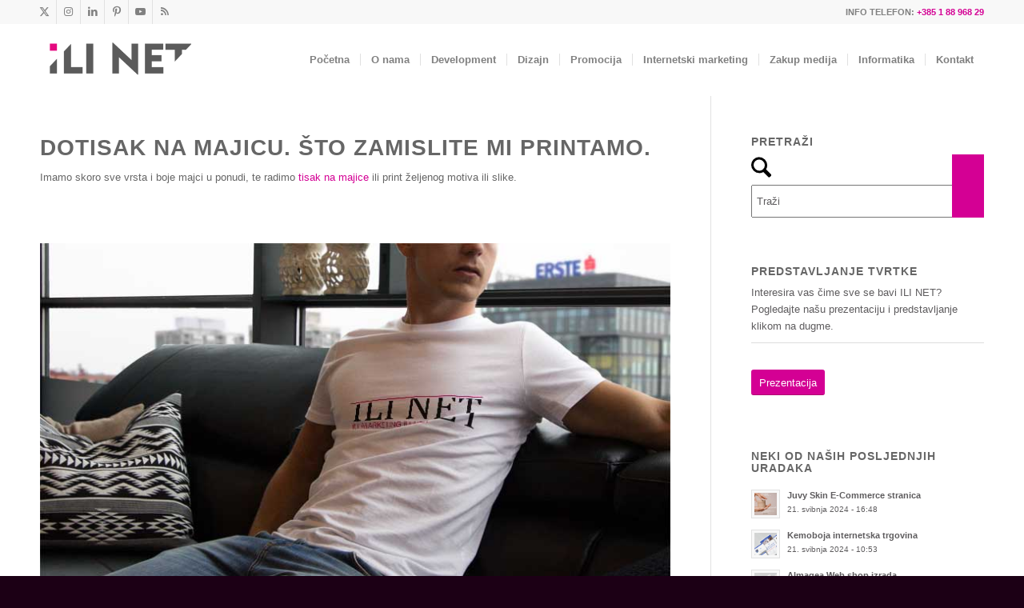

--- FILE ---
content_type: text/html; charset=UTF-8
request_url: https://webdizajn-ili.net/nasi-radovi/dotisak-na-majicu/
body_size: 28821
content:
<!DOCTYPE html><html lang="hr" prefix="og: https://ogp.me/ns#" class="html_stretched responsive av-preloader-disabled  html_header_top html_logo_left html_main_nav_header html_menu_right html_slim html_header_sticky html_header_shrinking_disabled html_header_topbar_active html_mobile_menu_phone html_header_searchicon_disabled html_content_align_center html_header_unstick_top html_header_stretch_disabled html_minimal_header html_av-submenu-hidden html_av-submenu-display-click html_av-overlay-side html_av-overlay-side-minimal html_av-submenu-clone html_entry_id_5725 av-cookies-consent-message-bar-only av-no-preview av-default-lightbox html_text_menu_active av-mobile-menu-switch-default"><head><script data-no-optimize="1">var litespeed_docref=sessionStorage.getItem("litespeed_docref");litespeed_docref&&(Object.defineProperty(document,"referrer",{get:function(){return litespeed_docref}}),sessionStorage.removeItem("litespeed_docref"));</script> <meta charset="UTF-8" /><meta name="viewport" content="width=device-width, initial-scale=1"> <script type="litespeed/javascript">function avia_cookie_check_sessionStorage(){var sessionBlocked=!1;try
{var test=sessionStorage.getItem('aviaCookieRefused')!=null}catch(e){sessionBlocked=!0}
var aviaCookieRefused=!sessionBlocked?sessionStorage.getItem('aviaCookieRefused'):null;var html=document.getElementsByTagName('html')[0];if(sessionBlocked||aviaCookieRefused){if(html.className.indexOf('av-cookies-session-refused')<0){html.className+=' av-cookies-session-refused'}}
if(sessionBlocked||aviaCookieRefused||document.cookie.match(/aviaCookieConsent/)){if(html.className.indexOf('av-cookies-user-silent-accept')>=0){html.className=html.className.replace(/\bav-cookies-user-silent-accept\b/g,'')}}}
avia_cookie_check_sessionStorage()</script> <title>Dotisak na majicu T-Shirt ili Polo majice | ILINET ™</title><meta name="description" content="ILI NET vam nudi dotisak na majicu po povoljnim cijenama gdje možete otisnuti vaš logotip, znak ili poruku i time izgraditi brand vaše tvrtke"/><meta name="robots" content="follow, index, max-snippet:-1, max-video-preview:-1, max-image-preview:large"/><link rel="canonical" href="https://webdizajn-ili.net/nasi-radovi/dotisak-na-majicu/" /><meta property="og:locale" content="hr_HR" /><meta property="og:type" content="article" /><meta property="og:title" content="Dotisak na majicu T-Shirt ili Polo majice | ILINET ™" /><meta property="og:description" content="ILI NET vam nudi dotisak na majicu po povoljnim cijenama gdje možete otisnuti vaš logotip, znak ili poruku i time izgraditi brand vaše tvrtke" /><meta property="og:url" content="https://webdizajn-ili.net/nasi-radovi/dotisak-na-majicu/" /><meta property="og:site_name" content="ILINET" /><meta property="article:publisher" content="https://www.facebook.com/ILI.NET.Marketing.agencija" /><meta property="article:author" content="https://www.facebook.com/ILI.NET.Marketing.agencija" /><meta property="article:tag" content="Marketing tvrtke" /><meta property="article:tag" content="Promocija tvrtki" /><meta property="article:tag" content="Usluga kreativnog oblikovanja" /><meta property="og:updated_time" content="2024-06-18T17:12:24+02:00" /><meta property="fb:app_id" content="645165903070950" /><meta property="og:image" content="https://webdizajn-ili.net/wp-content/uploads/2014/11/dotisak_na_majicu-2.jpg" /><meta property="og:image:secure_url" content="https://webdizajn-ili.net/wp-content/uploads/2014/11/dotisak_na_majicu-2.jpg" /><meta property="og:image:width" content="800" /><meta property="og:image:height" content="586" /><meta property="og:image:alt" content="dotisak na majice" /><meta property="og:image:type" content="image/jpeg" /><meta name="twitter:card" content="summary_large_image" /><meta name="twitter:title" content="Dotisak na majicu T-Shirt ili Polo majice | ILINET ™" /><meta name="twitter:description" content="ILI NET vam nudi dotisak na majicu po povoljnim cijenama gdje možete otisnuti vaš logotip, znak ili poruku i time izgraditi brand vaše tvrtke" /><meta name="twitter:site" content="@ILINET1" /><meta name="twitter:creator" content="@ILINET1" /><meta name="twitter:image" content="https://webdizajn-ili.net/wp-content/uploads/2014/11/dotisak_na_majicu-2.jpg" /> <script type="application/ld+json" class="rank-math-schema-pro">{"@context":"https://schema.org","@graph":[{"@type":"BreadcrumbList","@id":"https://webdizajn-ili.net/nasi-radovi/dotisak-na-majicu/#breadcrumb","itemListElement":[{"@type":"ListItem","position":"1","item":{"@id":"https://webdizajn-ili.net","name":"Po\u010detna stranica"}},{"@type":"ListItem","position":"2","item":{"@id":"https://webdizajn-ili.net/oznaka/marketing-tvrtke/","name":"Marketing tvrtke"}},{"@type":"ListItem","position":"3","item":{"@id":"https://webdizajn-ili.net/nasi-radovi/dotisak-na-majicu/","name":"Dotisak na majicu"}}]}]}</script> <link rel="alternate" type="application/rss+xml" title="ILINET &raquo; Kanal" href="https://webdizajn-ili.net/feed/" /><link rel="alternate" type="application/rss+xml" title="ILINET &raquo; Kanal komentara" href="https://webdizajn-ili.net/comments/feed/" /><link rel="alternate" type="application/rss+xml" title="ILINET &raquo; Dotisak na majicu Kanal komentara" href="https://webdizajn-ili.net/nasi-radovi/dotisak-na-majicu/feed/" /><link rel="alternate" title="oEmbed (JSON)" type="application/json+oembed" href="https://webdizajn-ili.net/wp-json/oembed/1.0/embed?url=https%3A%2F%2Fwebdizajn-ili.net%2Fnasi-radovi%2Fdotisak-na-majicu%2F" /><link rel="alternate" title="oEmbed (XML)" type="text/xml+oembed" href="https://webdizajn-ili.net/wp-json/oembed/1.0/embed?url=https%3A%2F%2Fwebdizajn-ili.net%2Fnasi-radovi%2Fdotisak-na-majicu%2F&#038;format=xml" /><style id='wp-img-auto-sizes-contain-inline-css' type='text/css'>img:is([sizes=auto i],[sizes^="auto," i]){contain-intrinsic-size:3000px 1500px}
/*# sourceURL=wp-img-auto-sizes-contain-inline-css */</style><link data-optimized="2" rel="stylesheet" href="https://webdizajn-ili.net/wp-content/litespeed/ucss/34861704b5a7788aa82120d7e781959d.css?ver=ec34d" /><style id='global-styles-inline-css' type='text/css'>:root{--wp--preset--aspect-ratio--square: 1;--wp--preset--aspect-ratio--4-3: 4/3;--wp--preset--aspect-ratio--3-4: 3/4;--wp--preset--aspect-ratio--3-2: 3/2;--wp--preset--aspect-ratio--2-3: 2/3;--wp--preset--aspect-ratio--16-9: 16/9;--wp--preset--aspect-ratio--9-16: 9/16;--wp--preset--color--black: #000000;--wp--preset--color--cyan-bluish-gray: #abb8c3;--wp--preset--color--white: #ffffff;--wp--preset--color--pale-pink: #f78da7;--wp--preset--color--vivid-red: #cf2e2e;--wp--preset--color--luminous-vivid-orange: #ff6900;--wp--preset--color--luminous-vivid-amber: #fcb900;--wp--preset--color--light-green-cyan: #7bdcb5;--wp--preset--color--vivid-green-cyan: #00d084;--wp--preset--color--pale-cyan-blue: #8ed1fc;--wp--preset--color--vivid-cyan-blue: #0693e3;--wp--preset--color--vivid-purple: #9b51e0;--wp--preset--color--metallic-red: #b02b2c;--wp--preset--color--maximum-yellow-red: #edae44;--wp--preset--color--yellow-sun: #eeee22;--wp--preset--color--palm-leaf: #83a846;--wp--preset--color--aero: #7bb0e7;--wp--preset--color--old-lavender: #745f7e;--wp--preset--color--steel-teal: #5f8789;--wp--preset--color--raspberry-pink: #d65799;--wp--preset--color--medium-turquoise: #4ecac2;--wp--preset--gradient--vivid-cyan-blue-to-vivid-purple: linear-gradient(135deg,rgb(6,147,227) 0%,rgb(155,81,224) 100%);--wp--preset--gradient--light-green-cyan-to-vivid-green-cyan: linear-gradient(135deg,rgb(122,220,180) 0%,rgb(0,208,130) 100%);--wp--preset--gradient--luminous-vivid-amber-to-luminous-vivid-orange: linear-gradient(135deg,rgb(252,185,0) 0%,rgb(255,105,0) 100%);--wp--preset--gradient--luminous-vivid-orange-to-vivid-red: linear-gradient(135deg,rgb(255,105,0) 0%,rgb(207,46,46) 100%);--wp--preset--gradient--very-light-gray-to-cyan-bluish-gray: linear-gradient(135deg,rgb(238,238,238) 0%,rgb(169,184,195) 100%);--wp--preset--gradient--cool-to-warm-spectrum: linear-gradient(135deg,rgb(74,234,220) 0%,rgb(151,120,209) 20%,rgb(207,42,186) 40%,rgb(238,44,130) 60%,rgb(251,105,98) 80%,rgb(254,248,76) 100%);--wp--preset--gradient--blush-light-purple: linear-gradient(135deg,rgb(255,206,236) 0%,rgb(152,150,240) 100%);--wp--preset--gradient--blush-bordeaux: linear-gradient(135deg,rgb(254,205,165) 0%,rgb(254,45,45) 50%,rgb(107,0,62) 100%);--wp--preset--gradient--luminous-dusk: linear-gradient(135deg,rgb(255,203,112) 0%,rgb(199,81,192) 50%,rgb(65,88,208) 100%);--wp--preset--gradient--pale-ocean: linear-gradient(135deg,rgb(255,245,203) 0%,rgb(182,227,212) 50%,rgb(51,167,181) 100%);--wp--preset--gradient--electric-grass: linear-gradient(135deg,rgb(202,248,128) 0%,rgb(113,206,126) 100%);--wp--preset--gradient--midnight: linear-gradient(135deg,rgb(2,3,129) 0%,rgb(40,116,252) 100%);--wp--preset--font-size--small: 1rem;--wp--preset--font-size--medium: 1.125rem;--wp--preset--font-size--large: 1.75rem;--wp--preset--font-size--x-large: clamp(1.75rem, 3vw, 2.25rem);--wp--preset--spacing--20: 0.44rem;--wp--preset--spacing--30: 0.67rem;--wp--preset--spacing--40: 1rem;--wp--preset--spacing--50: 1.5rem;--wp--preset--spacing--60: 2.25rem;--wp--preset--spacing--70: 3.38rem;--wp--preset--spacing--80: 5.06rem;--wp--preset--shadow--natural: 6px 6px 9px rgba(0, 0, 0, 0.2);--wp--preset--shadow--deep: 12px 12px 50px rgba(0, 0, 0, 0.4);--wp--preset--shadow--sharp: 6px 6px 0px rgba(0, 0, 0, 0.2);--wp--preset--shadow--outlined: 6px 6px 0px -3px rgb(255, 255, 255), 6px 6px rgb(0, 0, 0);--wp--preset--shadow--crisp: 6px 6px 0px rgb(0, 0, 0);}:root { --wp--style--global--content-size: 800px;--wp--style--global--wide-size: 1130px; }:where(body) { margin: 0; }.wp-site-blocks > .alignleft { float: left; margin-right: 2em; }.wp-site-blocks > .alignright { float: right; margin-left: 2em; }.wp-site-blocks > .aligncenter { justify-content: center; margin-left: auto; margin-right: auto; }:where(.is-layout-flex){gap: 0.5em;}:where(.is-layout-grid){gap: 0.5em;}.is-layout-flow > .alignleft{float: left;margin-inline-start: 0;margin-inline-end: 2em;}.is-layout-flow > .alignright{float: right;margin-inline-start: 2em;margin-inline-end: 0;}.is-layout-flow > .aligncenter{margin-left: auto !important;margin-right: auto !important;}.is-layout-constrained > .alignleft{float: left;margin-inline-start: 0;margin-inline-end: 2em;}.is-layout-constrained > .alignright{float: right;margin-inline-start: 2em;margin-inline-end: 0;}.is-layout-constrained > .aligncenter{margin-left: auto !important;margin-right: auto !important;}.is-layout-constrained > :where(:not(.alignleft):not(.alignright):not(.alignfull)){max-width: var(--wp--style--global--content-size);margin-left: auto !important;margin-right: auto !important;}.is-layout-constrained > .alignwide{max-width: var(--wp--style--global--wide-size);}body .is-layout-flex{display: flex;}.is-layout-flex{flex-wrap: wrap;align-items: center;}.is-layout-flex > :is(*, div){margin: 0;}body .is-layout-grid{display: grid;}.is-layout-grid > :is(*, div){margin: 0;}body{padding-top: 0px;padding-right: 0px;padding-bottom: 0px;padding-left: 0px;}a:where(:not(.wp-element-button)){text-decoration: underline;}:root :where(.wp-element-button, .wp-block-button__link){background-color: #32373c;border-width: 0;color: #fff;font-family: inherit;font-size: inherit;font-style: inherit;font-weight: inherit;letter-spacing: inherit;line-height: inherit;padding-top: calc(0.667em + 2px);padding-right: calc(1.333em + 2px);padding-bottom: calc(0.667em + 2px);padding-left: calc(1.333em + 2px);text-decoration: none;text-transform: inherit;}.has-black-color{color: var(--wp--preset--color--black) !important;}.has-cyan-bluish-gray-color{color: var(--wp--preset--color--cyan-bluish-gray) !important;}.has-white-color{color: var(--wp--preset--color--white) !important;}.has-pale-pink-color{color: var(--wp--preset--color--pale-pink) !important;}.has-vivid-red-color{color: var(--wp--preset--color--vivid-red) !important;}.has-luminous-vivid-orange-color{color: var(--wp--preset--color--luminous-vivid-orange) !important;}.has-luminous-vivid-amber-color{color: var(--wp--preset--color--luminous-vivid-amber) !important;}.has-light-green-cyan-color{color: var(--wp--preset--color--light-green-cyan) !important;}.has-vivid-green-cyan-color{color: var(--wp--preset--color--vivid-green-cyan) !important;}.has-pale-cyan-blue-color{color: var(--wp--preset--color--pale-cyan-blue) !important;}.has-vivid-cyan-blue-color{color: var(--wp--preset--color--vivid-cyan-blue) !important;}.has-vivid-purple-color{color: var(--wp--preset--color--vivid-purple) !important;}.has-metallic-red-color{color: var(--wp--preset--color--metallic-red) !important;}.has-maximum-yellow-red-color{color: var(--wp--preset--color--maximum-yellow-red) !important;}.has-yellow-sun-color{color: var(--wp--preset--color--yellow-sun) !important;}.has-palm-leaf-color{color: var(--wp--preset--color--palm-leaf) !important;}.has-aero-color{color: var(--wp--preset--color--aero) !important;}.has-old-lavender-color{color: var(--wp--preset--color--old-lavender) !important;}.has-steel-teal-color{color: var(--wp--preset--color--steel-teal) !important;}.has-raspberry-pink-color{color: var(--wp--preset--color--raspberry-pink) !important;}.has-medium-turquoise-color{color: var(--wp--preset--color--medium-turquoise) !important;}.has-black-background-color{background-color: var(--wp--preset--color--black) !important;}.has-cyan-bluish-gray-background-color{background-color: var(--wp--preset--color--cyan-bluish-gray) !important;}.has-white-background-color{background-color: var(--wp--preset--color--white) !important;}.has-pale-pink-background-color{background-color: var(--wp--preset--color--pale-pink) !important;}.has-vivid-red-background-color{background-color: var(--wp--preset--color--vivid-red) !important;}.has-luminous-vivid-orange-background-color{background-color: var(--wp--preset--color--luminous-vivid-orange) !important;}.has-luminous-vivid-amber-background-color{background-color: var(--wp--preset--color--luminous-vivid-amber) !important;}.has-light-green-cyan-background-color{background-color: var(--wp--preset--color--light-green-cyan) !important;}.has-vivid-green-cyan-background-color{background-color: var(--wp--preset--color--vivid-green-cyan) !important;}.has-pale-cyan-blue-background-color{background-color: var(--wp--preset--color--pale-cyan-blue) !important;}.has-vivid-cyan-blue-background-color{background-color: var(--wp--preset--color--vivid-cyan-blue) !important;}.has-vivid-purple-background-color{background-color: var(--wp--preset--color--vivid-purple) !important;}.has-metallic-red-background-color{background-color: var(--wp--preset--color--metallic-red) !important;}.has-maximum-yellow-red-background-color{background-color: var(--wp--preset--color--maximum-yellow-red) !important;}.has-yellow-sun-background-color{background-color: var(--wp--preset--color--yellow-sun) !important;}.has-palm-leaf-background-color{background-color: var(--wp--preset--color--palm-leaf) !important;}.has-aero-background-color{background-color: var(--wp--preset--color--aero) !important;}.has-old-lavender-background-color{background-color: var(--wp--preset--color--old-lavender) !important;}.has-steel-teal-background-color{background-color: var(--wp--preset--color--steel-teal) !important;}.has-raspberry-pink-background-color{background-color: var(--wp--preset--color--raspberry-pink) !important;}.has-medium-turquoise-background-color{background-color: var(--wp--preset--color--medium-turquoise) !important;}.has-black-border-color{border-color: var(--wp--preset--color--black) !important;}.has-cyan-bluish-gray-border-color{border-color: var(--wp--preset--color--cyan-bluish-gray) !important;}.has-white-border-color{border-color: var(--wp--preset--color--white) !important;}.has-pale-pink-border-color{border-color: var(--wp--preset--color--pale-pink) !important;}.has-vivid-red-border-color{border-color: var(--wp--preset--color--vivid-red) !important;}.has-luminous-vivid-orange-border-color{border-color: var(--wp--preset--color--luminous-vivid-orange) !important;}.has-luminous-vivid-amber-border-color{border-color: var(--wp--preset--color--luminous-vivid-amber) !important;}.has-light-green-cyan-border-color{border-color: var(--wp--preset--color--light-green-cyan) !important;}.has-vivid-green-cyan-border-color{border-color: var(--wp--preset--color--vivid-green-cyan) !important;}.has-pale-cyan-blue-border-color{border-color: var(--wp--preset--color--pale-cyan-blue) !important;}.has-vivid-cyan-blue-border-color{border-color: var(--wp--preset--color--vivid-cyan-blue) !important;}.has-vivid-purple-border-color{border-color: var(--wp--preset--color--vivid-purple) !important;}.has-metallic-red-border-color{border-color: var(--wp--preset--color--metallic-red) !important;}.has-maximum-yellow-red-border-color{border-color: var(--wp--preset--color--maximum-yellow-red) !important;}.has-yellow-sun-border-color{border-color: var(--wp--preset--color--yellow-sun) !important;}.has-palm-leaf-border-color{border-color: var(--wp--preset--color--palm-leaf) !important;}.has-aero-border-color{border-color: var(--wp--preset--color--aero) !important;}.has-old-lavender-border-color{border-color: var(--wp--preset--color--old-lavender) !important;}.has-steel-teal-border-color{border-color: var(--wp--preset--color--steel-teal) !important;}.has-raspberry-pink-border-color{border-color: var(--wp--preset--color--raspberry-pink) !important;}.has-medium-turquoise-border-color{border-color: var(--wp--preset--color--medium-turquoise) !important;}.has-vivid-cyan-blue-to-vivid-purple-gradient-background{background: var(--wp--preset--gradient--vivid-cyan-blue-to-vivid-purple) !important;}.has-light-green-cyan-to-vivid-green-cyan-gradient-background{background: var(--wp--preset--gradient--light-green-cyan-to-vivid-green-cyan) !important;}.has-luminous-vivid-amber-to-luminous-vivid-orange-gradient-background{background: var(--wp--preset--gradient--luminous-vivid-amber-to-luminous-vivid-orange) !important;}.has-luminous-vivid-orange-to-vivid-red-gradient-background{background: var(--wp--preset--gradient--luminous-vivid-orange-to-vivid-red) !important;}.has-very-light-gray-to-cyan-bluish-gray-gradient-background{background: var(--wp--preset--gradient--very-light-gray-to-cyan-bluish-gray) !important;}.has-cool-to-warm-spectrum-gradient-background{background: var(--wp--preset--gradient--cool-to-warm-spectrum) !important;}.has-blush-light-purple-gradient-background{background: var(--wp--preset--gradient--blush-light-purple) !important;}.has-blush-bordeaux-gradient-background{background: var(--wp--preset--gradient--blush-bordeaux) !important;}.has-luminous-dusk-gradient-background{background: var(--wp--preset--gradient--luminous-dusk) !important;}.has-pale-ocean-gradient-background{background: var(--wp--preset--gradient--pale-ocean) !important;}.has-electric-grass-gradient-background{background: var(--wp--preset--gradient--electric-grass) !important;}.has-midnight-gradient-background{background: var(--wp--preset--gradient--midnight) !important;}.has-small-font-size{font-size: var(--wp--preset--font-size--small) !important;}.has-medium-font-size{font-size: var(--wp--preset--font-size--medium) !important;}.has-large-font-size{font-size: var(--wp--preset--font-size--large) !important;}.has-x-large-font-size{font-size: var(--wp--preset--font-size--x-large) !important;}
/*# sourceURL=global-styles-inline-css */</style> <script type="litespeed/javascript" data-src="https://webdizajn-ili.net/wp-includes/js/jquery/jquery.min.js" id="jquery-core-js"></script> <script id="cf7_calculator-js-extra" type="litespeed/javascript">var cf7_calculator={"data":"ok"}</script> <link rel="https://api.w.org/" href="https://webdizajn-ili.net/wp-json/" /><link rel="alternate" title="JSON" type="application/json" href="https://webdizajn-ili.net/wp-json/wp/v2/portfolio/5725" /><link rel="EditURI" type="application/rsd+xml" title="RSD" href="https://webdizajn-ili.net/xmlrpc.php?rsd" /><meta name="generator" content="WordPress 6.9" /><link rel='shortlink' href='https://webdizajn-ili.net/?p=5725' /><link rel="icon" href="https://webdizajn-ili.net/wp-content/uploads/2022/10/ILINET-favicon-300x300.png" type="image/png">
<!--[if lt IE 9]><script src="https://webdizajn-ili.net/wp-content/themes/enfold/js/html5shiv.js"></script><![endif]--><link rel="profile" href="https://gmpg.org/xfn/11" /><link rel="alternate" type="application/rss+xml" title="ILINET RSS2 Feed" href="https://webdizajn-ili.net/feed/" /><link rel="pingback" href="https://webdizajn-ili.net/xmlrpc.php" /><link rel="icon" href="https://webdizajn-ili.net/wp-content/uploads/2022/10/cropped-ILINET-favicon-32x32.webp" sizes="32x32" /><link rel="icon" href="https://webdizajn-ili.net/wp-content/uploads/2022/10/cropped-ILINET-favicon-192x192.webp" sizes="192x192" /><link rel="apple-touch-icon" href="https://webdizajn-ili.net/wp-content/uploads/2022/10/cropped-ILINET-favicon-180x180.webp" /><meta name="msapplication-TileImage" content="https://webdizajn-ili.net/wp-content/uploads/2022/10/cropped-ILINET-favicon-270x270.webp" /><style type="text/css" id="wp-custom-css">.grecaptcha-badge { opacity:0;}</style><style type="text/css">@font-face {font-family: 'entypo-fontello-enfold'; font-weight: normal; font-style: normal; font-display: swap;
		src: url('https://webdizajn-ili.net/wp-content/themes/enfold/config-templatebuilder/avia-template-builder/assets/fonts/entypo-fontello-enfold/entypo-fontello-enfold.woff2') format('woff2'),
		url('https://webdizajn-ili.net/wp-content/themes/enfold/config-templatebuilder/avia-template-builder/assets/fonts/entypo-fontello-enfold/entypo-fontello-enfold.woff') format('woff'),
		url('https://webdizajn-ili.net/wp-content/themes/enfold/config-templatebuilder/avia-template-builder/assets/fonts/entypo-fontello-enfold/entypo-fontello-enfold.ttf') format('truetype'),
		url('https://webdizajn-ili.net/wp-content/themes/enfold/config-templatebuilder/avia-template-builder/assets/fonts/entypo-fontello-enfold/entypo-fontello-enfold.svg#entypo-fontello-enfold') format('svg'),
		url('https://webdizajn-ili.net/wp-content/themes/enfold/config-templatebuilder/avia-template-builder/assets/fonts/entypo-fontello-enfold/entypo-fontello-enfold.eot'),
		url('https://webdizajn-ili.net/wp-content/themes/enfold/config-templatebuilder/avia-template-builder/assets/fonts/entypo-fontello-enfold/entypo-fontello-enfold.eot?#iefix') format('embedded-opentype');
		}

		#top .avia-font-entypo-fontello-enfold, body .avia-font-entypo-fontello-enfold, html body [data-av_iconfont='entypo-fontello-enfold']:before{ font-family: 'entypo-fontello-enfold'; }
		
		@font-face {font-family: 'entypo-fontello'; font-weight: normal; font-style: normal; font-display: swap;
		src: url('https://webdizajn-ili.net/wp-content/themes/enfold/config-templatebuilder/avia-template-builder/assets/fonts/entypo-fontello/entypo-fontello.woff2') format('woff2'),
		url('https://webdizajn-ili.net/wp-content/themes/enfold/config-templatebuilder/avia-template-builder/assets/fonts/entypo-fontello/entypo-fontello.woff') format('woff'),
		url('https://webdizajn-ili.net/wp-content/themes/enfold/config-templatebuilder/avia-template-builder/assets/fonts/entypo-fontello/entypo-fontello.ttf') format('truetype'),
		url('https://webdizajn-ili.net/wp-content/themes/enfold/config-templatebuilder/avia-template-builder/assets/fonts/entypo-fontello/entypo-fontello.svg#entypo-fontello') format('svg'),
		url('https://webdizajn-ili.net/wp-content/themes/enfold/config-templatebuilder/avia-template-builder/assets/fonts/entypo-fontello/entypo-fontello.eot'),
		url('https://webdizajn-ili.net/wp-content/themes/enfold/config-templatebuilder/avia-template-builder/assets/fonts/entypo-fontello/entypo-fontello.eot?#iefix') format('embedded-opentype');
		}

		#top .avia-font-entypo-fontello, body .avia-font-entypo-fontello, html body [data-av_iconfont='entypo-fontello']:before{ font-family: 'entypo-fontello'; }</style></head><body id="top" class="wp-singular portfolio-template-default single single-portfolio postid-5725 wp-theme-enfold wp-child-theme-enfold-child stretched avia-mobile-no-animations rtl_columns av-curtain-numeric trebuchet ms-websave trebuchet_ms  av-accessibility-a avia-post-nav-swipe-enabled post-type-portfolio post_tag-marketing-tvrtke post_tag-promocija-tvrtki post_tag-usluga-kreativnog-oblikovanja portfolio_entries-kreativna-rjesenja avia-responsive-images-support responsive-images-lightbox-support" itemscope="itemscope" itemtype="https://schema.org/WebPage" ><div id='wrap_all'><header id='header' class='all_colors header_color light_bg_color  av_header_top av_logo_left av_main_nav_header av_menu_right av_slim av_header_sticky av_header_shrinking_disabled av_header_stretch_disabled av_mobile_menu_phone av_header_searchicon_disabled av_header_unstick_top av_seperator_small_border av_minimal_header av_bottom_nav_disabled  av_alternate_logo_active' aria-label="Zaglavlje" data-av_shrink_factor='50' role="banner" itemscope="itemscope" itemtype="https://schema.org/WPHeader" ><div id='header_meta' class='container_wrap container_wrap_meta  av_icon_active_left av_extra_header_active av_phone_active_right av_entry_id_5725'><div class='container'><ul class='noLightbox social_bookmarks icon_count_6'><li class='social_bookmarks_twitter av-social-link-twitter social_icon_1 avia_social_iconfont'><a  target="_blank" aria-label="Veza na X" href='https://twitter.com/ILINET1' data-av_icon='' data-av_iconfont='entypo-fontello' title="Veza na X" desc="Veza na X" title='Veza na X'><span class='avia_hidden_link_text'>Veza na X</span></a></li><li class='social_bookmarks_instagram av-social-link-instagram social_icon_2 avia_social_iconfont'><a  target="_blank" aria-label="Veza na Instagram" href='https://www.instagram.com/ilinet_marketing/' data-av_icon='' data-av_iconfont='entypo-fontello' title="Veza na Instagram" desc="Veza na Instagram" title='Veza na Instagram'><span class='avia_hidden_link_text'>Veza na Instagram</span></a></li><li class='social_bookmarks_linkedin av-social-link-linkedin social_icon_3 avia_social_iconfont'><a  target="_blank" aria-label="Veza na LinkedIn" href='https://www.linkedin.com/company/ili-net-marketing-agencija' data-av_icon='' data-av_iconfont='entypo-fontello' title="Veza na LinkedIn" desc="Veza na LinkedIn" title='Veza na LinkedIn'><span class='avia_hidden_link_text'>Veza na LinkedIn</span></a></li><li class='social_bookmarks_pinterest av-social-link-pinterest social_icon_4 avia_social_iconfont'><a  target="_blank" aria-label="Veza na Pinterest" href='http://www.pinterest.com/ilinet7' data-av_icon='' data-av_iconfont='entypo-fontello' title="Veza na Pinterest" desc="Veza na Pinterest" title='Veza na Pinterest'><span class='avia_hidden_link_text'>Veza na Pinterest</span></a></li><li class='social_bookmarks_youtube av-social-link-youtube social_icon_5 avia_social_iconfont'><a  target="_blank" aria-label="Veza na Youtube" href='https://www.youtube.com/channel/UCdAVJzCFNRF9bPwk0kE6_-g/videos' data-av_icon='' data-av_iconfont='entypo-fontello' title="Veza na Youtube" desc="Veza na Youtube" title='Veza na Youtube'><span class='avia_hidden_link_text'>Veza na Youtube</span></a></li><li class='social_bookmarks_rss av-social-link-rss social_icon_6 avia_social_iconfont'><a  aria-label="Veza na Rss  ova stranica" href='https://webdizajn-ili.net/feed/' data-av_icon='' data-av_iconfont='entypo-fontello' title="Veza na Rss  ova stranica" desc="Veza na Rss  ova stranica" title='Veza na Rss  ova stranica'><span class='avia_hidden_link_text'>Veza na Rss  ova stranica</span></a></li></ul><div class='phone-info '><div>INFO TELEFON: <a href="tel:+38518896829"><strong>+385 1 88 968 29 </a></strong></div></div></div></div><div  id='header_main' class='container_wrap container_wrap_logo'><div class='container av-logo-container'><div class='inner-container'><span class='logo avia-standard-logo'><a href='https://webdizajn-ili.net/' class='' aria-label='ILI NET marketing agencija' title='ILI NET marketing agencija'><img src="https://webdizajn-ili.net/wp-content/uploads/2022/10/ILI-NET-marketing-agencija-logo.png" srcset="https://webdizajn-ili.net/wp-content/uploads/2022/10/ILI-NET-marketing-agencija-logo.png 340w, https://webdizajn-ili.net/wp-content/uploads/2022/10/ILI-NET-marketing-agencija-logo-300x138.png 300w" sizes="(max-width: 340px) 100vw, 340px" height="100" width="300" alt='ILINET' title='ILI NET marketing agencija' /></a></span><nav class='main_menu' data-selectname='Odaberite stranicu'  role="navigation" itemscope="itemscope" itemtype="https://schema.org/SiteNavigationElement" ><div class="avia-menu av-main-nav-wrap"><ul role="menu" class="menu av-main-nav" id="avia-menu"><li role="menuitem" id="menu-item-4297" class="menu-item menu-item-type-post_type menu-item-object-page menu-item-home menu-item-top-level menu-item-top-level-1"><a title="ILI NET marketinška agencija" href="https://webdizajn-ili.net/" itemprop="url" tabindex="0"><span class="avia-bullet"></span><span class="avia-menu-text">Početna</span><span class="avia-menu-fx"><span class="avia-arrow-wrap"><span class="avia-arrow"></span></span></span></a></li><li role="menuitem" id="menu-item-4091" class="menu-item menu-item-type-post_type menu-item-object-page menu-item-has-children menu-item-top-level menu-item-top-level-2"><a title="O ILI NET agenciji" href="https://webdizajn-ili.net/o-nama/" itemprop="url" tabindex="0"><span class="avia-bullet"></span><span class="avia-menu-text">O nama</span><span class="avia-menu-fx"><span class="avia-arrow-wrap"><span class="avia-arrow"></span></span></span></a><ul class="sub-menu"><li role="menuitem" id="menu-item-4092" class="menu-item menu-item-type-post_type menu-item-object-page"><a title="Agencija za kreativne usluge" href="https://webdizajn-ili.net/o-nama/kreativna-agencija/" itemprop="url" tabindex="0"><span class="avia-bullet"></span><span class="avia-menu-text">Kreativna agencija</span></a></li><li role="menuitem" id="menu-item-5301" class="menu-item menu-item-type-post_type menu-item-object-page current_page_parent"><a title="Vijesti zanimljivosti i najave" href="https://webdizajn-ili.net/o-nama/blog/" itemprop="url" tabindex="0"><span class="avia-bullet"></span><span class="avia-menu-text">Blog</span></a></li><li role="menuitem" id="menu-item-4097" class="menu-item menu-item-type-post_type menu-item-object-page"><a title="Galerija radova ILI NET agencije" href="https://webdizajn-ili.net/o-nama/galerija/" itemprop="url" tabindex="0"><span class="avia-bullet"></span><span class="avia-menu-text">Galerija</span></a></li><li role="menuitem" id="menu-item-10779" class="menu-item menu-item-type-post_type menu-item-object-page"><a title="Zaposlenje u ILI NET agenciji" href="https://webdizajn-ili.net/o-nama/karijere/" itemprop="url" tabindex="0"><span class="avia-bullet"></span><span class="avia-menu-text">Karijere</span></a></li></ul></li><li role="menuitem" id="menu-item-3939" class="menu-item menu-item-type-post_type menu-item-object-page menu-item-has-children menu-item-top-level menu-item-top-level-3"><a title="Razvoj i programiranje" href="https://webdizajn-ili.net/internet-usluge/" itemprop="url" tabindex="0"><span class="avia-bullet"></span><span class="avia-menu-text">Development</span><span class="avia-menu-fx"><span class="avia-arrow-wrap"><span class="avia-arrow"></span></span></span></a><ul class="sub-menu"><li role="menuitem" id="menu-item-3941" class="menu-item menu-item-type-post_type menu-item-object-page"><a title="Izrada internetskih stranica" href="https://webdizajn-ili.net/izrada-web-stranica/" itemprop="url" tabindex="0"><span class="avia-bullet"></span><span class="avia-menu-text">Izrada web stranica</span></a></li><li role="menuitem" id="menu-item-3948" class="menu-item menu-item-type-post_type menu-item-object-page"><a title="Web dizajn i UI dizajn" href="https://webdizajn-ili.net/internet-usluge/web-dizajn-studio/" itemprop="url" tabindex="0"><span class="avia-bullet"></span><span class="avia-menu-text">Web dizajn studio</span></a></li><li role="menuitem" id="menu-item-3950" class="menu-item menu-item-type-post_type menu-item-object-page"><a title="Internet stranice za tvrtke" href="https://webdizajn-ili.net/internet-usluge/web-stranice-za-tvrtke/" itemprop="url" tabindex="0"><span class="avia-bullet"></span><span class="avia-menu-text">Web stranice za tvrtke</span></a></li><li role="menuitem" id="menu-item-3940" class="menu-item menu-item-type-post_type menu-item-object-page"><a title="Osnovni elementi weba" href="https://webdizajn-ili.net/internet-usluge/elementi-internet-stranice/" itemprop="url" tabindex="0"><span class="avia-bullet"></span><span class="avia-menu-text">Elementi internet stranice</span></a></li><li role="menuitem" id="menu-item-3951" class="menu-item menu-item-type-post_type menu-item-object-page"><a title="Web sadržaj" href="https://webdizajn-ili.net/internet-usluge/sadrzaj-stranice/" itemprop="url" tabindex="0"><span class="avia-bullet"></span><span class="avia-menu-text">Sadržaj stranice</span></a></li><li role="menuitem" id="menu-item-13466" class="menu-item menu-item-type-post_type menu-item-object-page"><a title="Web hosting usluga" href="https://webdizajn-ili.net/internet-usluge/hosting-za-web-stranice/" itemprop="url" tabindex="0"><span class="avia-bullet"></span><span class="avia-menu-text">Hosting za web stranice</span></a></li></ul></li><li role="menuitem" id="menu-item-3931" class="menu-item menu-item-type-post_type menu-item-object-page menu-item-has-children menu-item-top-level menu-item-top-level-4"><a title="Grafički dizajn" href="https://webdizajn-ili.net/graficki-dizajn/" itemprop="url" tabindex="0"><span class="avia-bullet"></span><span class="avia-menu-text">Dizajn</span><span class="avia-menu-fx"><span class="avia-arrow-wrap"><span class="avia-arrow"></span></span></span></a><ul class="sub-menu"><li role="menuitem" id="menu-item-3955" class="menu-item menu-item-type-post_type menu-item-object-page"><a title="Usluga kreiranja vizualnog identiteta" href="https://webdizajn-ili.net/graficki-dizajn/vizualni-identitet/" itemprop="url" tabindex="0"><span class="avia-bullet"></span><span class="avia-menu-text">Vizualni identitet</span></a></li><li role="menuitem" id="menu-item-3932" class="menu-item menu-item-type-post_type menu-item-object-page"><a title="Usluga grafičkog dizajna" href="https://webdizajn-ili.net/graficki-dizajn/dizajn/" itemprop="url" tabindex="0"><span class="avia-bullet"></span><span class="avia-menu-text">Grafičko oblikovanje</span></a></li><li role="menuitem" id="menu-item-3956" class="menu-item menu-item-type-post_type menu-item-object-page"><a title="Usluga tiska" href="https://webdizajn-ili.net/graficki-dizajn/tisak/" itemprop="url" tabindex="0"><span class="avia-bullet"></span><span class="avia-menu-text">Tisak</span></a></li><li role="menuitem" id="menu-item-8611" class="menu-item menu-item-type-post_type menu-item-object-page"><a title="Cijene grafičkih usluga" href="https://webdizajn-ili.net/graficki-dizajn/cjenik-grafickog-dizajna/" itemprop="url" tabindex="0"><span class="avia-bullet"></span><span class="avia-menu-text">Cjenik grafičkog dizajna</span></a></li></ul></li><li role="menuitem" id="menu-item-4043" class="menu-item menu-item-type-post_type menu-item-object-page menu-item-has-children menu-item-top-level menu-item-top-level-5"><a title="Promocijske usluge" href="https://webdizajn-ili.net/promocija-tvrtke/" itemprop="url" tabindex="0"><span class="avia-bullet"></span><span class="avia-menu-text">Promocija</span><span class="avia-menu-fx"><span class="avia-arrow-wrap"><span class="avia-arrow"></span></span></span></a><ul class="sub-menu"><li role="menuitem" id="menu-item-9074" class="menu-item menu-item-type-post_type menu-item-object-page"><a title="Nastup na sajmovima" href="https://webdizajn-ili.net/promocija-tvrtke/aktivacija-sponzorstava/" itemprop="url" tabindex="0"><span class="avia-bullet"></span><span class="avia-menu-text">Aktivacija sponzorstava</span></a></li><li role="menuitem" id="menu-item-8318" class="menu-item menu-item-type-post_type menu-item-object-page"><a title="Oslikavanje i tisak" href="https://webdizajn-ili.net/promocija-tvrtke/oslikavanja/" itemprop="url" tabindex="0"><span class="avia-bullet"></span><span class="avia-menu-text">Oslikavanja</span></a></li><li role="menuitem" id="menu-item-8403" class="menu-item menu-item-type-post_type menu-item-object-page"><a title="Merchandising" href="https://webdizajn-ili.net/promocija-tvrtke/unapredenje-prodaje/" itemprop="url" tabindex="0"><span class="avia-bullet"></span><span class="avia-menu-text">Unapređenje prodaje</span></a></li><li role="menuitem" id="menu-item-8282" class="menu-item menu-item-type-post_type menu-item-object-page"><a title="Event management" href="https://webdizajn-ili.net/promocija-tvrtke/organizacija-evenata/" itemprop="url" tabindex="0"><span class="avia-bullet"></span><span class="avia-menu-text">Organizacija evenata</span></a></li><li role="menuitem" id="menu-item-9864" class="menu-item menu-item-type-post_type menu-item-object-page"><a title="Guerilla marketing" href="https://webdizajn-ili.net/promocija-tvrtke/guerilla-promocija/" itemprop="url" tabindex="0"><span class="avia-bullet"></span><span class="avia-menu-text">Guerilla promocija</span></a></li><li role="menuitem" id="menu-item-14709" class="menu-item menu-item-type-post_type menu-item-object-page"><a title="Roll up, Pop up, Beach flagovi, promo pultevi" href="https://webdizajn-ili.net/promocija-tvrtke/sustavi-za-prezentacije/" itemprop="url" tabindex="0"><span class="avia-bullet"></span><span class="avia-menu-text">Sustavi za prezentaciju</span></a></li><li role="menuitem" id="menu-item-16457" class="menu-item menu-item-type-post_type menu-item-object-page"><a title="Svjetleći roll up, pultevi, display zid i drugo" href="https://webdizajn-ili.net/promocija-tvrtke/led-reklamni-asortiman/" itemprop="url" tabindex="0"><span class="avia-bullet"></span><span class="avia-menu-text">LED reklamni asortiman</span></a></li></ul></li><li role="menuitem" id="menu-item-3933" class="menu-item menu-item-type-post_type menu-item-object-page menu-item-has-children menu-item-top-level menu-item-top-level-6"><a title="Marketing na internetu" href="https://webdizajn-ili.net/internet-marketing/" itemprop="url" tabindex="0"><span class="avia-bullet"></span><span class="avia-menu-text">Internetski marketing</span><span class="avia-menu-fx"><span class="avia-arrow-wrap"><span class="avia-arrow"></span></span></span></a><ul class="sub-menu"><li role="menuitem" id="menu-item-3936" class="menu-item menu-item-type-post_type menu-item-object-page"><a title="Oglašavanje Google AdWords" href="https://webdizajn-ili.net/internet-marketing/google-oglasavanje/" itemprop="url" tabindex="0"><span class="avia-bullet"></span><span class="avia-menu-text">Google oglašavanje</span></a></li><li role="menuitem" id="menu-item-3935" class="menu-item menu-item-type-post_type menu-item-object-page"><a title="Oglašavanje na Facebooku" href="https://webdizajn-ili.net/internet-marketing/facebook-oglasavanje/" itemprop="url" tabindex="0"><span class="avia-bullet"></span><span class="avia-menu-text">Facebook oglašavanje</span></a></li><li role="menuitem" id="menu-item-11172" class="menu-item menu-item-type-post_type menu-item-object-page"><a title="Oglašavanje na Instagramu" href="https://webdizajn-ili.net/internet-marketing/marketing-na-instagramu/" itemprop="url" tabindex="0"><span class="avia-bullet"></span><span class="avia-menu-text">Marketing na instagramu</span></a></li><li role="menuitem" id="menu-item-15844" class="menu-item menu-item-type-post_type menu-item-object-page"><a title="Oglašavanje na LinkedIn mreži" href="https://webdizajn-ili.net/internet-marketing/linkedin-oglasavanje/" itemprop="url" tabindex="0"><span class="avia-bullet"></span><span class="avia-menu-text">LinkedIN oglašavanje</span></a></li><li role="menuitem" id="menu-item-7181" class="menu-item menu-item-type-post_type menu-item-object-page"><a title="Oglasi na portalima" href="https://webdizajn-ili.net/internet-marketing/oglasavanje-na-portalima/" itemprop="url" tabindex="0"><span class="avia-bullet"></span><span class="avia-menu-text">Oglašavanje na portalima</span></a></li><li role="menuitem" id="menu-item-3959" class="menu-item menu-item-type-post_type menu-item-object-page"><a title="Search Engine Optimisation usluga" href="https://webdizajn-ili.net/internet-marketing/seo-optimizacija/" itemprop="url" tabindex="0"><span class="avia-bullet"></span><span class="avia-menu-text">SEO optimizacija</span></a></li><li role="menuitem" id="menu-item-3960" class="menu-item menu-item-type-post_type menu-item-object-page"><a title="SMM " href="https://webdizajn-ili.net/internet-marketing/marketing-na-drustvenim-mrezama/" itemprop="url" tabindex="0"><span class="avia-bullet"></span><span class="avia-menu-text">Marketing na društvenim mrežama</span></a></li><li role="menuitem" id="menu-item-7518" class="menu-item menu-item-type-post_type menu-item-object-page"><a title="Oglašavanje na WiFi " href="https://webdizajn-ili.net/internet-marketing/wi-fi-oglasavanje/" itemprop="url" tabindex="0"><span class="avia-bullet"></span><span class="avia-menu-text">Wi-Fi oglašavanje</span></a></li></ul></li><li role="menuitem" id="menu-item-7998" class="menu-item menu-item-type-post_type menu-item-object-page menu-item-has-children menu-item-top-level menu-item-top-level-7"><a title="Zakup medijskog prostora" href="https://webdizajn-ili.net/zakup-medija/" itemprop="url" tabindex="0"><span class="avia-bullet"></span><span class="avia-menu-text">Zakup medija</span><span class="avia-menu-fx"><span class="avia-arrow-wrap"><span class="avia-arrow"></span></span></span></a><ul class="sub-menu"><li role="menuitem" id="menu-item-6212" class="menu-item menu-item-type-post_type menu-item-object-page"><a title="Oglasne kampanje na televizijama" href="https://webdizajn-ili.net/zakup-medija/tv-oglasavanje/" itemprop="url" tabindex="0"><span class="avia-bullet"></span><span class="avia-menu-text">TV oglašavanje</span></a></li><li role="menuitem" id="menu-item-7502" class="menu-item menu-item-type-post_type menu-item-object-page"><a title="Oglasne kampanje na radijima" href="https://webdizajn-ili.net/zakup-medija/radio-oglasavanje/" itemprop="url" tabindex="0"><span class="avia-bullet"></span><span class="avia-menu-text">Radio oglašavanje</span></a></li><li role="menuitem" id="menu-item-8134" class="menu-item menu-item-type-post_type menu-item-object-page"><a title="Zakup Indoor površina" href="https://webdizajn-ili.net/zakup-medija/indoor-oglasavanje/" itemprop="url" tabindex="0"><span class="avia-bullet"></span><span class="avia-menu-text">Indoor oglašavanje</span></a></li><li role="menuitem" id="menu-item-8189" class="menu-item menu-item-type-post_type menu-item-object-page"><a title="Zakup Outdoor površina" href="https://webdizajn-ili.net/zakup-medija/outdoor-oglasavanje/" itemprop="url" tabindex="0"><span class="avia-bullet"></span><span class="avia-menu-text">Outdoor oglašavanje</span></a></li><li role="menuitem" id="menu-item-8038" class="menu-item menu-item-type-post_type menu-item-object-page"><a title="Video i audio produkcija" href="https://webdizajn-ili.net/zakup-medija/produkcija/" itemprop="url" tabindex="0"><span class="avia-bullet"></span><span class="avia-menu-text">Produkcija</span></a></li></ul></li><li role="menuitem" id="menu-item-4044" class="menu-item menu-item-type-post_type menu-item-object-page menu-item-has-children menu-item-top-level menu-item-top-level-8"><a title="Informatičke usluge" href="https://webdizajn-ili.net/informatika/" itemprop="url" tabindex="0"><span class="avia-bullet"></span><span class="avia-menu-text">Informatika</span><span class="avia-menu-fx"><span class="avia-arrow-wrap"><span class="avia-arrow"></span></span></span></a><ul class="sub-menu"><li role="menuitem" id="menu-item-4047" class="menu-item menu-item-type-post_type menu-item-object-page"><a title="Konfiguriranje računala" href="https://webdizajn-ili.net/informatika/konfiguracija-racunala/" itemprop="url" tabindex="0"><span class="avia-bullet"></span><span class="avia-menu-text">Konfiguracija računala</span></a></li><li role="menuitem" id="menu-item-4046" class="menu-item menu-item-type-post_type menu-item-object-page"><a title="Poslovne informatičke mreže" href="https://webdizajn-ili.net/informatika/izrada-kompjuterskih-mreza/" itemprop="url" tabindex="0"><span class="avia-bullet"></span><span class="avia-menu-text">Izrada kompjuterskih mreža</span></a></li><li role="menuitem" id="menu-item-8487" class="menu-item menu-item-type-post_type menu-item-object-page"><a title="OS instalacije i postavljanje" href="https://webdizajn-ili.net/informatika/instalacija-windows/" itemprop="url" tabindex="0"><span class="avia-bullet"></span><span class="avia-menu-text">Instalacija operativnog sustava</span></a></li><li role="menuitem" id="menu-item-8754" class="menu-item menu-item-type-post_type menu-item-object-page"><a title="Održavanje računala" href="https://webdizajn-ili.net/informatika/odrzavanje-uredske-opreme/" itemprop="url" tabindex="0"><span class="avia-bullet"></span><span class="avia-menu-text">Održavanje uredske opreme</span></a></li></ul></li><li role="menuitem" id="menu-item-4093" class="menu-item menu-item-type-post_type menu-item-object-page menu-item-top-level menu-item-top-level-9"><a title="Kontaktirajte ILI NET" href="https://webdizajn-ili.net/kontakt/" itemprop="url" tabindex="0"><span class="avia-bullet"></span><span class="avia-menu-text">Kontakt</span><span class="avia-menu-fx"><span class="avia-arrow-wrap"><span class="avia-arrow"></span></span></span></a></li><li class="av-burger-menu-main menu-item-avia-special " role="menuitem">
<a href="#" aria-label="Izbornik" aria-hidden="false">
<span class="av-hamburger av-hamburger--spin av-js-hamburger">
<span class="av-hamburger-box">
<span class="av-hamburger-inner"></span>
<strong>Izbornik</strong>
</span>
</span>
<span class="avia_hidden_link_text">Izbornik</span>
</a></li></ul></div></nav></div></div></div><div class="header_bg"></div><div id='header-reading-progress-5725' class='header-reading-progress small-bar' data-settings='{"color":"#b9babd"}'></div></header><div id='main' class='all_colors' data-scroll-offset='88'><div   class='main_color container_wrap_first container_wrap sidebar_right'  ><div class='container av-section-cont-open' ><main  role="main" itemprop="mainContentOfPage"  class='template-page content  av-content-small alpha units'><div class='post-entry post-entry-type-page post-entry-5725'><div class='entry-content-wrapper clearfix'><div  class='flex_column av-kzgu7h-782559e6fc8989c7addca66a91140e1b av_one_full  avia-builder-el-0  el_before_av_one_full  avia-builder-el-first  first flex_column_div  '     ><section  class='av_textblock_section av-jkzhtp-a82dc64cc4ae54faeaaca64822b4471b '   itemscope="itemscope" itemtype="https://schema.org/CreativeWork" ><div class='avia_textblock'  itemprop="text" ><h2>Dotisak na majicu. Što zamislite mi printamo.</h2><p>Imamo skoro sve vrsta i boje majci u ponudi, te radimo <a href="https://webdizajn-ili.net/graficki-dizajn/tisak/tisak-na-majice/">tisak na majice</a> ili print željenog motiva ili slike.</p></div></section></div><div  class='flex_column av-hovai5-86027350da789bf387dbd424b8019527 av_one_full  avia-builder-el-2  el_after_av_one_full  el_before_av_one_full  first flex_column_div  column-top-margin'     ><section  class='av_textblock_section av-1iguu5-c826ec3c7e1e34fa92d92255ab3c1e5b '   itemscope="itemscope" itemtype="https://schema.org/CreativeWork" ><div class='avia_textblock'  itemprop="text" ><p><img data-lazyloaded="1" src="[data-uri]" width="800" height="549" decoding="async" title="dotisak majici" data-src="https://webdizajn-ili.net/wp-content/uploads/2014/11/dotisak_na_majicu.jpg" alt="dotisak na majicu"></p></div></section></div><div  class='flex_column av-eto87x-ce5bdab3e1d5f46abb60059d2fdf9094 av_one_full  avia-builder-el-4  el_after_av_one_full  el_before_av_one_full  first flex_column_div av-zero-column-padding  column-top-margin'     ><section  class='av_textblock_section av-d5cdhp-75cf6ea1a364468d0e85141be4c4633e '   itemscope="itemscope" itemtype="https://schema.org/CreativeWork" ><div class='avia_textblock'  itemprop="text" ><h3>Dotisak t-shirt majicama</h3><p>ILI NET vam nudi dotisak na majicu po povoljnim cijenama gdje možete otisnuti vaš logotip, znak ili poruku i time izgraditi brand vaše tvrtke. Također vam naš <a href="https://webdizajn-ili.net/o-nama/kreativna-agencija/">dizajn studio</a> nudi mogućnost da dizajnirate svoju majicu koje su idealne u promotivne svrhe, specijalne prigode poput rođendana, godišnjica, djevojačkih i momačkih večeri i slično. Osim dotiska  t-shirt majice nudimo dotisak praktično svega, polo majice, majice s kapuljačom, jakne, kape i drugo.</p></div></section></div><div  class='flex_column av-bh4dnh-facfa4f3ceee1f330e41a466ac48ca93 av_one_full  avia-builder-el-6  el_after_av_one_full  el_before_av_hr  first flex_column_div  column-top-margin'     ><div  class='togglecontainer av-9kvgkt-3a6dac32d47431f98b3ca132cd8f9993  avia-builder-el-7  avia-builder-el-no-sibling  toggle_close_all' ><section class='av_toggle_section av-71ra5p-ccbfd16f8836980d73424bd01fe0a84f'  itemscope="itemscope" itemtype="https://schema.org/CreativeWork" ><div role="tablist" class="single_toggle" data-tags="{Sve} "  ><p id='toggle-toggle-id-1' data-fake-id='#toggle-id-1' class='toggler  activeTitle av-title-above '  itemprop="headline"  role='tab' tabindex='0' aria-controls='toggle-id-1' data-slide-speed="200" data-title="Klijent" data-title-open="" data-aria_collapsed="Click to expand: Klijent" data-aria_expanded="Click to collapse: Klijent">Klijent<span class="toggle_icon"><span class="vert_icon"></span><span class="hor_icon"></span></span></p><div id='toggle-id-1' aria-labelledby='toggle-toggle-id-1' role='region' class='toggle_wrap  active_tc av-title-above' style='display:block;' ><div class='toggle_content invers-color '  itemprop="text" ><p><strong>ILI NET agencija</strong></p><p>U svrhu vlastite promocije izradili smo dotisak na majicekratkih rukava 170 g s okruglim izrezom.</p></div></div></div></section><section class='av_toggle_section av-5q6qx9-04575defee1b0734f3c2346b21260b9d'  itemscope="itemscope" itemtype="https://schema.org/CreativeWork" ><div role="tablist" class="single_toggle" data-tags="{Sve} "  ><p id='toggle-toggle-id-2' data-fake-id='#toggle-id-2' class='toggler  av-title-above '  itemprop="headline"  role='tab' tabindex='0' aria-controls='toggle-id-2' data-slide-speed="200" data-title="Izrada" data-title-open="" data-aria_collapsed="Click to expand: Izrada" data-aria_expanded="Click to collapse: Izrada">Izrada<span class="toggle_icon"><span class="vert_icon"></span><span class="hor_icon"></span></span></p><div id='toggle-id-2' aria-labelledby='toggle-toggle-id-2' role='region' class='toggle_wrap  av-title-above'  ><div class='toggle_content invers-color '  itemprop="text" ><p><strong>Dotisak</strong></p><p>Majice s tiskom je radi jeftine cijene otisnut u sitotisak tehnici tiska na gotove majice.</p></div></div></div></section><section class='av_toggle_section av-4n6fd9-5930d42feb250a66188c7996b55b04b8'  itemscope="itemscope" itemtype="https://schema.org/CreativeWork" ><div role="tablist" class="single_toggle" data-tags="{Sve} "  ><p id='toggle-toggle-id-3' data-fake-id='#toggle-id-3' class='toggler  av-title-above '  itemprop="headline"  role='tab' tabindex='0' aria-controls='toggle-id-3' data-slide-speed="200" data-title="Alati za izradu" data-title-open="" data-aria_collapsed="Click to expand: Alati za izradu" data-aria_expanded="Click to collapse: Alati za izradu">Alati za izradu<span class="toggle_icon"><span class="vert_icon"></span><span class="hor_icon"></span></span></p><div id='toggle-id-3' aria-labelledby='toggle-toggle-id-3' role='region' class='toggle_wrap  av-title-above'  ><div class='toggle_content invers-color '  itemprop="text" ><ul><li>Corel draw</li><li>Sitotisak kvalitetnim i eko bojama na karuselu</li></ul></div></div></div></section></div></div><div  class='hr av-1zzn65-edd15470f6f815855c560177e249567f hr-short  avia-builder-el-8  el_after_av_one_full  el_before_av_one_full  hr-center'><span class='hr-inner '><span class="hr-inner-style"></span></span></div><div  class='flex_column av-7vcqn1-62ac2b402311074fb84dda3a97cca008 av_one_full  avia-builder-el-9  el_after_av_hr  el_before_av_hr  first flex_column_div  '     ><section  class='av_textblock_section av-kzmynh6p-b4c69fc0fa685e8837206f1a3748defb '   itemscope="itemscope" itemtype="https://schema.org/CreativeWork" ><div class='avia_textblock'  itemprop="text" ><h4 style="text-align: center;">Pogledajte ostale radove iz grafičkog dizajna</h4></div></section><div  class='hr av-5j31od-bfcd98572cf0b92a03cea80d37a8166b hr-short  avia-builder-el-11  el_after_av_textblock  el_before_av_portfolio  avia-builder-el-last  hr-center'><span class='hr-inner '><span class="hr-inner-style"></span></span></div><div  id="av-sc-portfolio-1"  class=' grid-sort-container isotope   no_margin-container with-title-container grid-total-even grid-col-4 grid-links-' data-portfolio-id='1'><div data-ajax-id='6965' class=' grid-entry flex_column isotope-item all_sort no_margin post-entry post-entry-6965 grid-entry-overview grid-loop-1 grid-parity-odd  kreativna-rjesenja_sort  av_one_fourth first default_av_fullwidth '><article class='main_color inner-entry'  itemscope="itemscope" itemtype="https://schema.org/CreativeWork" ><a href="https://webdizajn-ili.net/nasi-radovi/city-light-plakati-zagrebu/" title='City light plakati u Zagrebu'  data-rel='grid-1' class='grid-image avia-hover-fx'> <img data-lazyloaded="1" src="[data-uri]" decoding="async" fetchpriority="high" width="260" height="185" data-src="https://webdizajn-ili.net/wp-content/uploads/2016/05/citylight-plakati-260x185.jpg.webp" class="wp-image-6966 avia-img-lazy-loading-not-6966 attachment-portfolio_small size-portfolio_small wp-post-image" alt="City light plakati" data-srcset="https://webdizajn-ili.net/wp-content/uploads/2016/05/citylight-plakati-260x185.jpg.webp 260w, https://webdizajn-ili.net/wp-content/uploads/2016/05/citylight-plakati-450x321.jpg.webp 450w" data-sizes="(max-width: 260px) 100vw, 260px" title="City light plakati u Zagrebu 1"></a><div class='grid-content'><div class='avia-arrow'></div><header class="entry-content-header" aria-label="Portfolio: City light plakati u Zagrebu"><h3 class='grid-entry-title entry-title '  itemprop="headline" ><a href='https://webdizajn-ili.net/nasi-radovi/city-light-plakati-zagrebu/' title='City light plakati u Zagrebu'>City light plakati u Zagrebu</a></h3></header></div><footer class="entry-footer"></footer></article></div><div data-ajax-id='6049' class=' grid-entry flex_column isotope-item all_sort no_margin post-entry post-entry-6049 grid-entry-overview grid-loop-2 grid-parity-even  kreativna-rjesenja_sort  av_one_fourth  default_av_fullwidth '><article class='main_color inner-entry'  itemscope="itemscope" itemtype="https://schema.org/CreativeWork" ><a href="https://webdizajn-ili.net/nasi-radovi/pop-up-pano-samostojeci/" title='Pop up pano samostojeći stalak'  data-rel='grid-1' class='grid-image avia-hover-fx'> <img data-lazyloaded="1" src="[data-uri]" decoding="async" fetchpriority="high" width="260" height="185" data-src="https://webdizajn-ili.net/wp-content/uploads/2015/02/pop-up-pano-260x185.jpg" class="wp-image-6050 avia-img-lazy-loading-not-6050 attachment-portfolio_small size-portfolio_small wp-post-image" alt="Pop up pano" title="Pop up pano samostojeći stalak 2"></a><div class='grid-content'><div class='avia-arrow'></div><header class="entry-content-header" aria-label="Portfolio: Pop up pano samostojeći stalak"><h3 class='grid-entry-title entry-title '  itemprop="headline" ><a href='https://webdizajn-ili.net/nasi-radovi/pop-up-pano-samostojeci/' title='Pop up pano samostojeći stalak'>Pop up pano samostojeći stalak</a></h3></header></div><footer class="entry-footer"></footer></article></div><div data-ajax-id='2829' class=' grid-entry flex_column isotope-item all_sort no_margin post-entry post-entry-2829 grid-entry-overview grid-loop-3 grid-parity-odd  kreativna-rjesenja_sort  av_one_fourth  default_av_fullwidth '><article class='main_color inner-entry'  itemscope="itemscope" itemtype="https://schema.org/CreativeWork" ><a href="https://webdizajn-ili.net/nasi-radovi/dizajn-plakata-nk-velika-gorica/" title='Dizajn plakata NK Velika Gorica'  data-rel='grid-1' class='grid-image avia-hover-fx'> <img data-lazyloaded="1" src="[data-uri]" decoding="async" fetchpriority="high" width="260" height="185" data-src="https://webdizajn-ili.net/wp-content/uploads/2013/09/dizajn_plakata1-260x185.jpg" class="wp-image-4376 avia-img-lazy-loading-not-4376 attachment-portfolio_small size-portfolio_small wp-post-image" alt="Dizajn plakata" data-srcset="https://webdizajn-ili.net/wp-content/uploads/2013/09/dizajn_plakata1-260x185.jpg 260w, https://webdizajn-ili.net/wp-content/uploads/2013/09/dizajn_plakata1-600x430.jpg 600w" data-sizes="(max-width: 260px) 100vw, 260px" title="Dizajn plakata NK Velika Gorica 3"></a><div class='grid-content'><div class='avia-arrow'></div><header class="entry-content-header" aria-label="Portfolio: Dizajn plakata NK Velika Gorica"><h3 class='grid-entry-title entry-title '  itemprop="headline" ><a href='https://webdizajn-ili.net/nasi-radovi/dizajn-plakata-nk-velika-gorica/' title='Dizajn plakata NK Velika Gorica'>Dizajn plakata NK Velika Gorica</a></h3></header></div><footer class="entry-footer"></footer></article></div><div data-ajax-id='6716' class=' grid-entry flex_column isotope-item all_sort no_margin post-entry post-entry-6716 grid-entry-overview grid-loop-4 grid-parity-even  post-entry-last  kreativna-rjesenja_sort  av_one_fourth  default_av_fullwidth '><article class='main_color inner-entry'  itemscope="itemscope" itemtype="https://schema.org/CreativeWork" ><a href="https://webdizajn-ili.net/nasi-radovi/dizajn-kalendara-i-tisak-na-kalendare/" title='Dizajn kalendara i tisak na kalendare'  data-rel='grid-1' class='grid-image avia-hover-fx'> <img data-lazyloaded="1" src="[data-uri]" decoding="async" fetchpriority="high" width="260" height="185" data-src="https://webdizajn-ili.net/wp-content/uploads/2016/01/dizajn-kalendara-260x185.jpg.webp" class="wp-image-6717 avia-img-lazy-loading-not-6717 attachment-portfolio_small size-portfolio_small wp-post-image" alt="dizajn kalendara" data-srcset="https://webdizajn-ili.net/wp-content/uploads/2016/01/dizajn-kalendara-260x185.jpg.webp 260w, https://webdizajn-ili.net/wp-content/uploads/2016/01/dizajn-kalendara-600x430.jpg.webp 600w" data-sizes="(max-width: 260px) 100vw, 260px" title="Dizajn kalendara i tisak na kalendare 4"></a><div class='grid-content'><div class='avia-arrow'></div><header class="entry-content-header" aria-label="Portfolio: Dizajn kalendara i tisak na kalendare"><h3 class='grid-entry-title entry-title '  itemprop="headline" ><a href='https://webdizajn-ili.net/nasi-radovi/dizajn-kalendara-i-tisak-na-kalendare/' title='Dizajn kalendara i tisak na kalendare'>Dizajn kalendara i tisak na kalendare</a></h3></header></div><footer class="entry-footer"></footer></article></div></div></div><div  class='hr av-2nfwot-448928a9ff4cb608d1e3d545fb458b93 hr-default  avia-builder-el-13  el_after_av_one_full  el_before_av_one_full '><span class='hr-inner '><span class="hr-inner-style"></span></span></div><div  class='flex_column av-ar2g7x-a1f71a8368799749a9e36c59d81f506b av_one_full  avia-builder-el-14  el_after_av_hr  avia-builder-el-last  first flex_column_div av-zero-column-padding  '     ><section  class='av_textblock_section av-90bshp-c8514a14ea2be23ed9d00a0f4e9ecfae '   itemscope="itemscope" itemtype="https://schema.org/CreativeWork" ><div class='avia_textblock'  itemprop="text" ><h2>Kontaktirajte nas za dotisak na majicu</h2></div></section><div  class='av-post-metadata-container av-7rv519-773cc1064c41a5a6781e06c7e5005160 av-metadata-container-align-left  avia-builder-el-16  el_after_av_textblock  el_before_av_hr  av-metadata-container-1'><div class='av-post-metadata-container-inner'><span class="av-post-metadata-content av-post-metadata-before-meta">Ukoliko imate potrebe za navedenom uslugom kontaktirajte nas.</span><span class="av-post-metadata-content av-post-metadata-meta-content"><span class="av-post-metadata-content av-post-metadata-category"><span class="av-metadata-before av-metadata-before-categories"> Također možete pogledati ostale radove u kategoriji</span><span class="av-post-metadata-category-link" ><a href="https://webdizajn-ili.net/kategorije-radova/kreativna-rjesenja/" >Kreativna rješenja</a></span><span class="av-metadata-after av-metadata-after-categories">ili nam poslati upit putem dole niže kontakt obrasca. Obratite nam se s povjerenjem.</span></span></span></div></div><div  class='hr av-4a76dp-776f734675301283f4cf02771dadb8a9 hr-invisible  avia-builder-el-17  el_after_av_post_metadata  el_before_av_textblock '><span class='hr-inner '><span class="hr-inner-style"></span></span></div><section  class='av_textblock_section av-6p199-f7e370ee83796552e422a538acf8c049 '   itemscope="itemscope" itemtype="https://schema.org/CreativeWork" ><div class='avia_textblock'  itemprop="text" ><div class="wpcf7 no-js" id="wpcf7-f13098-p5725-o1" lang="hr" dir="ltr" data-wpcf7-id="13098"><div class="screen-reader-response"><p role="status" aria-live="polite" aria-atomic="true"></p><ul></ul></div><form action="/nasi-radovi/dotisak-na-majicu/#wpcf7-f13098-p5725-o1" method="post" class="wpcf7-form init" aria-label="Kontakt obrazac" novalidate="novalidate" data-status="init"><fieldset class="hidden-fields-container"><input type="hidden" name="_wpcf7" value="13098" /><input type="hidden" name="_wpcf7_version" value="6.1.4" /><input type="hidden" name="_wpcf7_locale" value="hr" /><input type="hidden" name="_wpcf7_unit_tag" value="wpcf7-f13098-p5725-o1" /><input type="hidden" name="_wpcf7_container_post" value="5725" /><input type="hidden" name="_wpcf7_posted_data_hash" value="" /><input type="hidden" name="_wpcf7cf_hidden_group_fields" value="[]" /><input type="hidden" name="_wpcf7cf_hidden_groups" value="[]" /><input type="hidden" name="_wpcf7cf_visible_groups" value="[]" /><input type="hidden" name="_wpcf7cf_repeaters" value="[]" /><input type="hidden" name="_wpcf7cf_steps" value="{}" /><input type="hidden" name="_wpcf7cf_options" value="{&quot;form_id&quot;:13098,&quot;conditions&quot;:[],&quot;settings&quot;:{&quot;animation&quot;:&quot;yes&quot;,&quot;animation_intime&quot;:200,&quot;animation_outtime&quot;:200,&quot;conditions_ui&quot;:&quot;normal&quot;,&quot;notice_dismissed&quot;:false,&quot;notice_dismissed_rollback-cf7-5.8.6&quot;:true,&quot;notice_dismissed_rollback-cf7-5.9.4&quot;:true,&quot;notice_dismissed_rollback-cf7-5.9.5&quot;:true,&quot;notice_dismissed_rollback-cf7-5.9.6&quot;:true}}" /><input type="hidden" name="_wpcf7_recaptcha_response" value="" /></fieldset><h3>Upitnik za print majici</h3>
Poštovani, ukoliko vas interesira tisak na majice, jakne, polo majice, pregače, kabanice ili branding drugog tekstilnog materijala, ispunite obrazac te ćemo vam poslati cijenu u najkraćem mogućem vremenu. Ukoliko imate potrebe za nekih posebnim majicama ili drugim tekstilom, upišite ga u napomene. Unaprijed hvala.
</br></br>
Vaše ime i prezime: <span class="wpcf7-form-control-wrap" data-name="your-name"><input size="40" maxlength="400" class="wpcf7-form-control wpcf7-text wpcf7-validates-as-required" aria-required="true" aria-invalid="false" placeholder="Upišite vaše ime i prezime" value="" type="text" name="your-name" /></span>
Naziv tvrtke: (nije obavezno): <span class="wpcf7-form-control-wrap" data-name="text-310"><input size="40" maxlength="400" class="wpcf7-form-control wpcf7-text" aria-invalid="false" placeholder="Upišite naziv tvrtke" value="" type="text" name="text-310" /></span>
Vaš e-mail: <span class="wpcf7-form-control-wrap" data-name="your-email"><input size="40" maxlength="400" class="wpcf7-form-control wpcf7-email wpcf7-validates-as-required wpcf7-text wpcf7-validates-as-email" aria-required="true" aria-invalid="false" placeholder="Upišite vaš e-mail" value="" type="email" name="your-email" /></span>
Kontakt telefon: <span class="wpcf7-form-control-wrap" data-name="tel-910"><input size="40" maxlength="400" class="wpcf7-form-control wpcf7-tel wpcf7-text wpcf7-validates-as-tel" aria-invalid="false" placeholder="Upišite kontakt telefon" value="" type="tel" name="tel-910" /></span>Tekstil: <span class="wpcf7-form-control-wrap" data-name="menu-315"><select class="wpcf7-form-control wpcf7-select wpcf7-validates-as-required" aria-required="true" aria-invalid="false" name="menu-315"><option value="--Izaberite--">--Izaberite--</option><option value="T-Shirt majice">T-Shirt majice</option><option value="Polo majice">Polo majice</option><option value="Majice dugih rukava">Majice dugih rukava</option><option value="Košulje">Košulje</option><option value="Dresovi">Dresovi</option><option value="Jakne">Jakne</option><option value="Kabanice">Kabanice</option><option value="Pregače">Pregače</option><option value="Drugo">Drugo</option></select></span>
Pozicija: <span class="wpcf7-form-control-wrap" data-name="menu-316"><select class="wpcf7-form-control wpcf7-select wpcf7-validates-as-required" aria-required="true" aria-invalid="false" name="menu-316"><option value="--Izaberite--">--Izaberite--</option><option value="Na prsa">Na prsa</option><option value="Leđa">Leđa</option><option value="Obostrano">Obostrano</option></select></span>
Broj boja: <span class="wpcf7-form-control-wrap" data-name="menu-317"><select class="wpcf7-form-control wpcf7-select wpcf7-validates-as-required" aria-required="true" aria-invalid="false" name="menu-317"><option value="--Izaberite--">--Izaberite--</option><option value="1">1</option><option value="2">2</option><option value="3">3</option><option value="4">4</option><option value="5">5</option><option value="6">6</option></select></span>
Boja tekstila: <span class="wpcf7-form-control-wrap" data-name="menu-318"><select class="wpcf7-form-control wpcf7-select wpcf7-validates-as-required" aria-required="true" aria-invalid="false" name="menu-318"><option value="--Izaberite--">--Izaberite--</option><option value="Bijela">Bijela</option><option value="Crna">Crna</option><option value="Plava">Plava</option><option value="Crvena">Crvena</option><option value="Žuta">Žuta</option><option value="Zelena">Zelena</option><option value="Siva">Siva</option><option value="Neka druga">Neka druga</option></select></span>
Priprema za tisak: <span class="wpcf7-form-control-wrap" data-name="menu-322"><select class="wpcf7-form-control wpcf7-select wpcf7-validates-as-required" aria-required="true" aria-invalid="false" name="menu-322"><option value="--Izaberite--">--Izaberite--</option><option value="Imam">Imam</option><option value="Nemam">Nemam</option></select></span>
Količina: <span class="wpcf7-form-control-wrap" data-name="menu-323"><select class="wpcf7-form-control wpcf7-select wpcf7-validates-as-required" aria-required="true" aria-invalid="false" name="menu-323"><option value="--Izaberite--">--Izaberite--</option><option value="100">100</option><option value="200">200</option><option value="500">500</option><option value="1000">1000</option><option value="2000">2000</option><option value="5000">5000</option><option value="10000">10000</option><option value="50000">50000</option><option value="10000">10000</option></select></span>Dodatne informacije i napomene: <span class="wpcf7-form-control-wrap" data-name="your-message"><textarea cols="40" rows="10" maxlength="2000" class="wpcf7-form-control wpcf7-textarea" aria-invalid="false" placeholder="Vaš upit" name="your-message"></textarea></span>
Antispam zaštita: <span class="wpcf7-form-control-wrap" data-name="capital-quiz"><label><span class="wpcf7-quiz-label">Koji broj je manji, 2 ili 8?</span> <input size="40" class="wpcf7-form-control wpcf7-quiz" autocomplete="off" aria-required="true" aria-invalid="false" type="text" name="capital-quiz" /></label><input type="hidden" name="_wpcf7_quiz_answer_capital-quiz" value="aee32ef7b6991f953989a6583c9ece04" /></span>
<input class="wpcf7-form-control wpcf7-submit has-spinner" type="submit" value="Pošalji" /><p style="display: none !important;" class="akismet-fields-container" data-prefix="_wpcf7_ak_"><label>&#916;<textarea name="_wpcf7_ak_hp_textarea" cols="45" rows="8" maxlength="100"></textarea></label><input type="hidden" id="ak_js_1" name="_wpcf7_ak_js" value="159"/><script type="litespeed/javascript">document.getElementById("ak_js_1").setAttribute("value",(new Date()).getTime())</script></p><div class="wpcf7-response-output" aria-hidden="true"></div></form></div></div></section></div></div></div></main><aside class='sidebar sidebar_right  smartphones_sidebar_active alpha units' aria-label="Bočna traka"  role="complementary" itemscope="itemscope" itemtype="https://schema.org/WPSideBar" ><div class="inner_sidebar extralight-border"><section id="search-3" class="widget clearfix widget_search"><h3 class="widgettitle">Pretraži</h3>
<search><form action="https://webdizajn-ili.net/" id="searchform" method="get" class="av_disable_ajax_search"><div>
<span class='av_searchform_search avia-svg-icon avia-font-svg_entypo-fontello' data-av_svg_icon='search' data-av_iconset='svg_entypo-fontello'><svg version="1.1" xmlns="http://www.w3.org/2000/svg" width="25" height="32" viewBox="0 0 25 32" preserveAspectRatio="xMidYMid meet" aria-labelledby='av-svg-title-1' aria-describedby='av-svg-desc-1' role="graphics-symbol" aria-hidden="true"><title id='av-svg-title-1'>Search</title>
<desc id='av-svg-desc-1'>Search</desc>
<path d="M24.704 24.704q0.96 1.088 0.192 1.984l-1.472 1.472q-1.152 1.024-2.176 0l-6.080-6.080q-2.368 1.344-4.992 1.344-4.096 0-7.136-3.040t-3.040-7.136 2.88-7.008 6.976-2.912 7.168 3.040 3.072 7.136q0 2.816-1.472 5.184zM3.008 13.248q0 2.816 2.176 4.992t4.992 2.176 4.832-2.016 2.016-4.896q0-2.816-2.176-4.96t-4.992-2.144-4.832 2.016-2.016 4.832z"></path>
</svg></span>			<input type="submit" value="" id="searchsubmit" class="button" title="Kliknite da započnete pretragu" />
<input type="search" id="s" name="s" value="" aria-label='Traži' placeholder='Traži' required /></div></form>
</search>
<span class="seperator extralight-border"></span></section><section id="text-21" class="widget clearfix widget_text"><h3 class="widgettitle">Predstavljanje tvrtke</h3><div class="textwidget">Interesira vas čime sve se bavi ILI NET? Pogledajte našu prezentaciju i predstavljanje klikom na dugme.<hr><div  class='avia-button-wrap av-av_button-17c1d0296feea25d05c85866c70068c9-wrap avia-button-left '><a href='https://www.google.com/url?hl=en&q=https://docs.google.com/presentation/d/1paRSwTXMScpr9MYUrHybjeBpce1rNM90EPV07P3ZqZg/pub?start%3Dtrue%26loop%3Dfalse%26delayms%3D3000&source=gmail&ust=1492993800825000&usg=AFQjCNHubQqTpjD2XadUjUDlnBpyy0Otlw'  class='avia-button av-av_button-17c1d0296feea25d05c85866c70068c9 av-link-btn avia-icon_select-yes-left-icon avia-size-small avia-position-left avia-color-theme-color'  target="_blank"  rel="noopener noreferrer"  aria-label="Prezentacija"><span class='avia_button_icon avia_button_icon_left avia-iconfont avia-font-entypo-fontello' data-av_icon='' data-av_iconfont='entypo-fontello' ></span><span class='avia_iconbox_title' >Prezentacija</span></a></div></div>
<span class="seperator extralight-border"></span></section><section id="portfoliobox-5" class="widget clearfix avia-widget-container newsbox"><h3 class="widgettitle">Neki od naših posljednjih uradaka</h3><ul class="news-wrap image_size_widget"><li class="news-content post-format-standard"><div class="news-link"><a class='news-thumb ' title="Pročitaj: Juvy Skin E-Commerce stranica" href="https://webdizajn-ili.net/nasi-radovi/juvyskin-e-commerce/"><img data-lazyloaded="1" src="[data-uri]" loading="lazy" width="36" height="36" data-src="https://webdizajn-ili.net/wp-content/uploads/2024/05/juvyskin-web-shop-1-36x36.jpg" class="wp-image-15922 avia-img-lazy-loading-15922 attachment-widget size-widget wp-post-image" alt="JuvySkin E-commerce stranica" decoding="async" data-srcset="https://webdizajn-ili.net/wp-content/uploads/2024/05/juvyskin-web-shop-1-36x36.jpg 36w, https://webdizajn-ili.net/wp-content/uploads/2024/05/juvyskin-web-shop-1-80x80.jpg 80w, https://webdizajn-ili.net/wp-content/uploads/2024/05/juvyskin-web-shop-1-180x180.jpg 180w" data-sizes="(max-width: 36px) 100vw, 36px" title="Juvy Skin E-Commerce stranica 5"></a><div class="news-headline"><a class='news-title' title="Pročitaj: Juvy Skin E-Commerce stranica" href="https://webdizajn-ili.net/nasi-radovi/juvyskin-e-commerce/">Juvy Skin E-Commerce stranica</a><span class="news-time">21. svibnja 2024 - 16:48</span></div></div></li><li class="news-content post-format-standard"><div class="news-link"><a class='news-thumb ' title="Pročitaj: Kemoboja internetska trgovina" href="https://webdizajn-ili.net/nasi-radovi/kemoboja-internetska-trgovina/"><img data-lazyloaded="1" src="[data-uri]" loading="lazy" width="36" height="36" data-src="https://webdizajn-ili.net/wp-content/uploads/2024/05/Kemoboja-internetska-trgovina-36x36.jpg" class="wp-image-15917 avia-img-lazy-loading-15917 attachment-widget size-widget wp-post-image" alt="Kemoboja internetska trgovina" decoding="async" data-srcset="https://webdizajn-ili.net/wp-content/uploads/2024/05/Kemoboja-internetska-trgovina-36x36.jpg 36w, https://webdizajn-ili.net/wp-content/uploads/2024/05/Kemoboja-internetska-trgovina-80x80.jpg 80w, https://webdizajn-ili.net/wp-content/uploads/2024/05/Kemoboja-internetska-trgovina-180x180.jpg 180w" data-sizes="(max-width: 36px) 100vw, 36px" title="Kemoboja internetska trgovina 6"></a><div class="news-headline"><a class='news-title' title="Pročitaj: Kemoboja internetska trgovina" href="https://webdizajn-ili.net/nasi-radovi/kemoboja-internetska-trgovina/">Kemoboja internetska trgovina</a><span class="news-time">21. svibnja 2024 - 10:53</span></div></div></li><li class="news-content post-format-standard"><div class="news-link"><a class='news-thumb ' title="Pročitaj: Almagea Web shop izrada" href="https://webdizajn-ili.net/nasi-radovi/almagea-web-shop-izrada/"><img data-lazyloaded="1" src="[data-uri]" loading="lazy" width="36" height="36" data-src="https://webdizajn-ili.net/wp-content/uploads/2024/05/web-shop-almagea-36x36.jpg" class="wp-image-15906 avia-img-lazy-loading-15906 attachment-widget size-widget wp-post-image" alt="web shop almagea" decoding="async" data-srcset="https://webdizajn-ili.net/wp-content/uploads/2024/05/web-shop-almagea-36x36.jpg 36w, https://webdizajn-ili.net/wp-content/uploads/2024/05/web-shop-almagea-80x80.jpg 80w, https://webdizajn-ili.net/wp-content/uploads/2024/05/web-shop-almagea-180x180.jpg 180w" data-sizes="(max-width: 36px) 100vw, 36px" title="Almagea Web shop izrada 7"></a><div class="news-headline"><a class='news-title' title="Pročitaj: Almagea Web shop izrada" href="https://webdizajn-ili.net/nasi-radovi/almagea-web-shop-izrada/">Almagea Web shop izrada</a><span class="news-time">20. svibnja 2024 - 13:38</span></div></div></li></ul><span class="seperator extralight-border"></span></section><section id="newsbox-4" class="widget clearfix avia-widget-container newsbox"><h3 class="widgettitle">Posljednje vijesti</h3><ul class="news-wrap image_size_widget"><li class="news-content post-format-standard"><div class="news-link"><a class='news-thumb ' title="Pročitaj: Willow novi chipset" href="https://webdizajn-ili.net/willow-chipset/"><img data-lazyloaded="1" src="[data-uri]" width="36" height="36" data-src="https://webdizajn-ili.net/wp-content/uploads/2024/12/Willow-novi-chipset-36x36.jpg" class="wp-image-16696 avia-img-lazy-loading-16696 attachment-widget size-widget wp-post-image" alt="Willow Chipset" decoding="async" loading="lazy" data-srcset="https://webdizajn-ili.net/wp-content/uploads/2024/12/Willow-novi-chipset-36x36.jpg 36w, https://webdizajn-ili.net/wp-content/uploads/2024/12/Willow-novi-chipset-80x80.jpg 80w, https://webdizajn-ili.net/wp-content/uploads/2024/12/Willow-novi-chipset-180x180.jpg 180w" data-sizes="auto, (max-width: 36px) 100vw, 36px" title="Willow novi chipset 8"></a><div class="news-headline"><a class='news-title' title="Pročitaj: Willow novi chipset" href="https://webdizajn-ili.net/willow-chipset/">Willow novi chipset</a><span class="news-time">10. rujna 2025 - 11:52</span></div></div></li><li class="news-content post-format-standard"><div class="news-link"><a class='news-thumb ' title="Pročitaj: MailChimp email marketing" href="https://webdizajn-ili.net/email-marketing/"><img data-lazyloaded="1" src="[data-uri]" width="36" height="36" data-src="https://webdizajn-ili.net/wp-content/uploads/2024/09/Mailchimp-email-marketing-36x36.jpg" class="wp-image-16623 avia-img-lazy-loading-16623 attachment-widget size-widget wp-post-image" alt="Mailchimp email marketing" decoding="async" loading="lazy" data-srcset="https://webdizajn-ili.net/wp-content/uploads/2024/09/Mailchimp-email-marketing-36x36.jpg 36w, https://webdizajn-ili.net/wp-content/uploads/2024/09/Mailchimp-email-marketing-80x80.jpg 80w, https://webdizajn-ili.net/wp-content/uploads/2024/09/Mailchimp-email-marketing-180x180.jpg 180w" data-sizes="auto, (max-width: 36px) 100vw, 36px" title="MailChimp email marketing 9"></a><div class="news-headline"><a class='news-title' title="Pročitaj: MailChimp email marketing" href="https://webdizajn-ili.net/email-marketing/">MailChimp email marketing</a><span class="news-time">5. rujna 2024 - 16:28</span></div></div></li><li class="news-content post-format-standard"><div class="news-link"><a class='news-thumb ' title="Pročitaj: Prednosti WordPress CMS sustava" href="https://webdizajn-ili.net/prednosti-wordpress/"><img data-lazyloaded="1" src="[data-uri]" width="36" height="36" data-src="https://webdizajn-ili.net/wp-content/uploads/2017/12/najbolji-cms-sustavi-36x36.jpg.webp" class="wp-image-7610 avia-img-lazy-loading-7610 attachment-widget size-widget wp-post-image" alt="najbolji cms sustavi" decoding="async" loading="lazy" data-srcset="https://webdizajn-ili.net/wp-content/uploads/2017/12/najbolji-cms-sustavi-36x36.jpg.webp 36w, https://webdizajn-ili.net/wp-content/uploads/2017/12/najbolji-cms-sustavi-80x80.jpg.webp 80w, https://webdizajn-ili.net/wp-content/uploads/2017/12/najbolji-cms-sustavi-180x180.jpg.webp 180w, https://webdizajn-ili.net/wp-content/uploads/2017/12/najbolji-cms-sustavi-120x120.jpg 120w, https://webdizajn-ili.net/wp-content/uploads/2017/12/najbolji-cms-sustavi-450x450.jpg 450w" data-sizes="auto, (max-width: 36px) 100vw, 36px" title="Prednosti WordPress CMS sustava 10"></a><div class="news-headline"><a class='news-title' title="Pročitaj: Prednosti WordPress CMS sustava" href="https://webdizajn-ili.net/prednosti-wordpress/">Prednosti WordPress CMS sustava</a><span class="news-time">3. lipnja 2024 - 15:09</span></div></div></li><li class="news-content post-format-standard"><div class="news-link"><a class='news-thumb ' title="Pročitaj: Može li AI kreirati web stranicu?" href="https://webdizajn-ili.net/moze-li-ai-kreirati-web-stranicu/"><img data-lazyloaded="1" src="[data-uri]" width="36" height="36" data-src="https://webdizajn-ili.net/wp-content/uploads/2022/08/redizajn-internet-stranica-36x36.webp" class="wp-image-14177 avia-img-lazy-loading-14177 attachment-widget size-widget wp-post-image" alt="Redizajn internet stranica" decoding="async" loading="lazy" data-srcset="https://webdizajn-ili.net/wp-content/uploads/2022/08/redizajn-internet-stranica-36x36.webp 36w, https://webdizajn-ili.net/wp-content/uploads/2022/08/redizajn-internet-stranica-80x80.webp 80w, https://webdizajn-ili.net/wp-content/uploads/2022/08/redizajn-internet-stranica-180x180.webp 180w" data-sizes="auto, (max-width: 36px) 100vw, 36px" title="Može li AI kreirati web stranicu? 11"></a><div class="news-headline"><a class='news-title' title="Pročitaj: Može li AI kreirati web stranicu?" href="https://webdizajn-ili.net/moze-li-ai-kreirati-web-stranicu/">Može li AI kreirati web stranicu?</a><span class="news-time">9. srpnja 2023 - 16:21</span></div></div></li><li class="news-content post-format-standard"><div class="news-link"><a class='news-thumb ' title="Pročitaj: Revolucionarni chatbot ChatGPT od strane OpenAI-a" href="https://webdizajn-ili.net/chatbot/"><img data-lazyloaded="1" src="[data-uri]" width="36" height="36" data-src="https://webdizajn-ili.net/wp-content/uploads/2023/01/chatbot-integracija-36x36.jpg.webp" class="wp-image-13773 avia-img-lazy-loading-13773 attachment-widget size-widget wp-post-image" alt="Chatbot integracija" decoding="async" loading="lazy" data-srcset="https://webdizajn-ili.net/wp-content/uploads/2023/01/chatbot-integracija-36x36.jpg.webp 36w, https://webdizajn-ili.net/wp-content/uploads/2023/01/chatbot-integracija-80x80.jpg.webp 80w, https://webdizajn-ili.net/wp-content/uploads/2023/01/chatbot-integracija-180x180.jpg.webp 180w" data-sizes="auto, (max-width: 36px) 100vw, 36px" title="Revolucionarni chatbot ChatGPT od strane OpenAI-a 12"></a><div class="news-headline"><a class='news-title' title="Pročitaj: Revolucionarni chatbot ChatGPT od strane OpenAI-a" href="https://webdizajn-ili.net/chatbot/">Revolucionarni chatbot ChatGPT od strane OpenAI-a</a><span class="news-time">10. siječnja 2023 - 12:16</span></div></div></li></ul><span class="seperator extralight-border"></span></section><section id="avia_socialcount-4" class="widget clearfix avia-widget-container avia_socialcount avia_no_block_preview"><a href='http://twitter.com/ILINET1/' class='asc_twitter asc_multi_count'><span class='social_widget_icon avia-svg-icon avia-font-svg_entypo-fontello' data-av_svg_icon='x-twitter' data-av_iconset='svg_entypo-fontello'><svg version="1.1" xmlns="http://www.w3.org/2000/svg" width="32" height="32" viewBox="0 0 32 32" preserveAspectRatio="xMidYMid meet" aria-labelledby='av-svg-title-2' aria-describedby='av-svg-desc-2' role="graphics-symbol" aria-hidden="true"><title id='av-svg-title-2'>X Logo</title>
<desc id='av-svg-desc-2'>X Logo</desc>
<path d="M24.32 3.008h4.416l-9.632 11.008 11.328 14.976h-8.864l-6.976-9.088-7.936 9.088h-4.416l10.304-11.776-10.88-14.208h9.12l6.272 8.288 7.264-8.288zM22.784 26.368h2.432l-15.776-20.864h-2.624l15.968 20.864z"></path>
</svg></span><strong class="asc_count">Prati</strong><span>na X</span></a><a href='https://webdizajn-ili.net/feed/' class='asc_rss asc_multi_count'><span class='social_widget_icon avia-svg-icon avia-font-svg_entypo-fontello' data-av_svg_icon='rss' data-av_iconset='svg_entypo-fontello'><svg version="1.1" xmlns="http://www.w3.org/2000/svg" width="24" height="32" viewBox="0 0 24 32" preserveAspectRatio="xMidYMid meet" aria-labelledby='av-svg-title-3' aria-describedby='av-svg-desc-3' role="graphics-symbol" aria-hidden="true"><title id='av-svg-title-3'>RSS Feed Logo</title>
<desc id='av-svg-desc-3'>RSS Feed Logo</desc>
<path d="M0 3.84q10.048 0 17.184 7.136t7.136 17.184h-3.776q0-8.512-6.016-14.496t-14.528-5.984v-3.84zM0 11.456q6.976 0 11.872 4.896t4.896 11.808h-3.776q0-5.312-3.808-9.12t-9.184-3.808v-3.776zM3.648 20.928q1.472 0 2.56 1.056t1.088 2.592q0 1.472-1.088 2.528t-2.56 1.056-2.56-1.056-1.088-2.528q0-1.536 1.088-2.592t2.56-1.056z"></path>
</svg></span><strong class="asc_count">Pretplatite se</strong><span>do RSS feeda</span></a><span class="seperator extralight-border"></span></section></div></aside></div></div><div class='container_wrap footer_color' id='footer'><div class='container'><div class='flex_column av_one_fourth  first el_before_av_one_fourth'><section id="text-25" class="widget clearfix widget_text"><h3 class="widgettitle">Pošaljite upit</h3><div class="textwidget"><div class="wpcf7 no-js" id="wpcf7-f9143-p5725-o2" lang="hr" dir="ltr" data-wpcf7-id="9143"><div class="screen-reader-response"><p role="status" aria-live="polite" aria-atomic="true"></p><ul></ul></div><form action="/nasi-radovi/dotisak-na-majicu/#wpcf7-f9143-p5725-o2" method="post" class="wpcf7-form init" aria-label="Kontakt obrazac" novalidate="novalidate" data-status="init"><fieldset class="hidden-fields-container"><input type="hidden" name="_wpcf7" value="9143" /><input type="hidden" name="_wpcf7_version" value="6.1.4" /><input type="hidden" name="_wpcf7_locale" value="hr" /><input type="hidden" name="_wpcf7_unit_tag" value="wpcf7-f9143-p5725-o2" /><input type="hidden" name="_wpcf7_container_post" value="5725" /><input type="hidden" name="_wpcf7_posted_data_hash" value="" /><input type="hidden" name="_wpcf7cf_hidden_group_fields" value="[]" /><input type="hidden" name="_wpcf7cf_hidden_groups" value="[]" /><input type="hidden" name="_wpcf7cf_visible_groups" value="[]" /><input type="hidden" name="_wpcf7cf_repeaters" value="[]" /><input type="hidden" name="_wpcf7cf_steps" value="{}" /><input type="hidden" name="_wpcf7cf_options" value="{&quot;form_id&quot;:9143,&quot;conditions&quot;:[],&quot;settings&quot;:{&quot;animation&quot;:&quot;yes&quot;,&quot;animation_intime&quot;:200,&quot;animation_outtime&quot;:200,&quot;conditions_ui&quot;:&quot;normal&quot;,&quot;notice_dismissed&quot;:false,&quot;notice_dismissed_rollback-cf7-5.8.6&quot;:true,&quot;notice_dismissed_rollback-cf7-5.9.4&quot;:true,&quot;notice_dismissed_rollback-cf7-5.9.5&quot;:true,&quot;notice_dismissed_rollback-cf7-5.9.6&quot;:true}}" /><input type="hidden" name="_wpcf7_recaptcha_response" value="" /></fieldset>
<span class="wpcf7-form-control-wrap" data-name="your-name"><input size="40" maxlength="400" class="wpcf7-form-control wpcf7-text wpcf7-validates-as-required" aria-required="true" aria-invalid="false" placeholder="Vaše ime i prezime" value="" type="text" name="your-name" /></span> <span class="wpcf7-form-control-wrap" data-name="your-email"><input size="40" maxlength="400" class="wpcf7-form-control wpcf7-email wpcf7-validates-as-required wpcf7-text wpcf7-validates-as-email" aria-required="true" aria-invalid="false" placeholder="Vaš e-mail" value="" type="email" name="your-email" /></span> <span class="wpcf7-form-control-wrap" data-name="tel-910"><input size="40" maxlength="400" class="wpcf7-form-control wpcf7-tel wpcf7-text wpcf7-validates-as-tel" aria-invalid="false" placeholder="Vaš telefon" value="" type="tel" name="tel-910" /></span> <span class="wpcf7-form-control-wrap" data-name="your-message"><textarea cols="40" rows="10" maxlength="2000" class="wpcf7-form-control wpcf7-textarea" aria-invalid="false" placeholder="Vaš upit" name="your-message"></textarea></span> <span class="wpcf7-form-control-wrap" data-name="quiz-question"><input size="40" maxlength="400" class="wpcf7-form-control wpcf7-text wpcf7-validates-as-required" aria-required="true" aria-invalid="false" placeholder="Koji broj je manji, 2 ili 8?" value="" type="text" name="quiz-question" /></span>
<input class="wpcf7-form-control wpcf7-submit has-spinner" type="submit" value="Pošalji" /><p style="display: none !important;" class="akismet-fields-container" data-prefix="_wpcf7_ak_"><label>&#916;<textarea name="_wpcf7_ak_hp_textarea" cols="45" rows="8" maxlength="100"></textarea></label><input type="hidden" id="ak_js_2" name="_wpcf7_ak_js" value="5"/><script type="litespeed/javascript">document.getElementById("ak_js_2").setAttribute("value",(new Date()).getTime())</script></p><div class="wpcf7-response-output" aria-hidden="true"></div></form></div></div>
<span class="seperator extralight-border"></span></section></div><div class='flex_column av_one_fourth  el_after_av_one_fourth el_before_av_one_fourth '><section id="text-26" class="widget clearfix widget_text"><h3 class="widgettitle">Certifikati i programi</h3><div class="textwidget"><p>Certificirani smo i specijalisti za smo za razvoj u sljedećim aplikacijama:</p><p><img data-lazyloaded="1" src="[data-uri]" width="100" height="100" decoding="async" style="width: 50px; height: 50px;" title="Wordpress programiranje" data-src="https://webdizajn-ili.net/wp-content/uploads/2018/04/wordpress-ikona.png.webp" alt="Wordpress programiranje" /><img data-lazyloaded="1" src="[data-uri]" width="100" height="100" decoding="async" style="width: 50px; height: 50px;" title="CSS3 kompatibilnost" data-src="https://webdizajn-ili.net/wp-content/uploads/2018/04/css3-ikona.png.webp" alt="CSS3 kompatibilnost" /><img data-lazyloaded="1" src="[data-uri]" width="100" height="100" decoding="async" style="width: 50px; height: 50px;" title="HTML5 kompatibilnost" data-src="https://webdizajn-ili.net/wp-content/uploads/2018/04/html5-ikona.png.webp" alt="HTML5 kompatibilnost" /><br />
<img data-lazyloaded="1" src="[data-uri]" width="100" height="100" decoding="async" style="width: 50px; height: 50px;" title="Apple developeri" data-src="https://webdizajn-ili.net/wp-content/uploads/2018/04/apple-ikona.png.webp" alt="Apple developeri" /><img data-lazyloaded="1" src="[data-uri]" width="100" height="100" decoding="async" style="width: 50px; height: 50px;" title="Adobe Photoshop" data-src="https://webdizajn-ili.net/wp-content/uploads/2018/04/adobe-photoshop.png.webp" alt="Adobe Photoshop" /><img data-lazyloaded="1" src="[data-uri]" width="100" height="100" decoding="async" style="width: 50px; height: 50px;" title="Adobe InDesign" data-src="https://webdizajn-ili.net/wp-content/uploads/2018/04/adobe-indesign.png.webp" alt="Adobe InDesign" /></p></div>
<span class="seperator extralight-border"></span></section><section id="custom_html-2" class="widget_text widget clearfix widget_custom_html"><h3 class="widgettitle">Radno vrijeme</h3><div class="textwidget custom-html-widget">Ponedjeljak - Petak:
09.00 - 17.00 sati</div><span class="seperator extralight-border"></span></section></div><div class='flex_column av_one_fourth  el_after_av_one_fourth el_before_av_one_fourth '><section id="text-24" class="widget clearfix widget_text"><h3 class="widgettitle">Kontaktirajte nas</h3><div class="textwidget"><p><img data-lazyloaded="1" src="[data-uri]" loading="lazy" decoding="async" class="alignnone wp-image-13628" data-src="https://webdizajn-ili.net/wp-content/uploads/2022/10/ILI-NET-marketing-agencija-logo-svijetli-300x138.png" alt="ILI NET marketinška agencija" width="183" height="84" data-srcset="https://webdizajn-ili.net/wp-content/uploads/2022/10/ILI-NET-marketing-agencija-logo-svijetli-300x138.png 300w, https://webdizajn-ili.net/wp-content/uploads/2022/10/ILI-NET-marketing-agencija-logo-svijetli.png 340w" data-sizes="auto, (max-width: 183px) 100vw, 183px" /><br />
ILI NET d.o.o.</p><p>Gruška ulica 4<br />
10000 Zagreb, Hrvatska</p><p>Tel.: 01/ 88 968 29<br />
Fax: 01/ 88 968 28<br />
E-mail:<a title="Pošaljite nam e-mail" href="mailto:info@ilinet.hr">info(at)ilinet.hr</a><br />
Site: <a title="ILI NET stranica" href="https://webdizajn-ili.net">webdizajn-ili.net</a></p></div>
<span class="seperator extralight-border"></span></section><section id="text-23" class="widget clearfix widget_text"><div class="textwidget"><p><img data-lazyloaded="1" src="[data-uri]" loading="lazy" decoding="async" data-src="https://webdizajn-ili.net/wp-content/uploads/2016/07/AA-digitalni-pecat-2016-HR-ILINET.png.webp" alt="Bonitet za 2016 godinu" width="60" height="60"><img data-lazyloaded="1" src="[data-uri]" loading="lazy" decoding="async" data-src="https://webdizajn-ili.net/wp-content/uploads/2017/02/bonitet2017-siva.png.webp" alt="Bonitet za 2017. godinu" width="60" height="60"><img data-lazyloaded="1" src="[data-uri]" loading="lazy" decoding="async" data-src="https://webdizajn-ili.net/wp-content/uploads/2018/02/bonitet2018-siva.png.webp" alt="Bonitet za 2018 godinu" width="60" height="60"></p><p><small>This site is protected by reCAPTCHA and the Google <a href="https://policies.google.com/privacy" target="_blank">Privacy Policy</a> and <a href="https://policies.google.com/terms" target="_blank">Terms of Service</a> apply.<br />
</small></p></div>
<span class="seperator extralight-border"></span></section></div><div class='flex_column av_one_fourth  el_after_av_one_fourth el_before_av_one_fourth '><section id="custom_html-3" class="widget_text widget clearfix widget_custom_html"><h3 class="widgettitle">Tko smo?</h3><div class="textwidget custom-html-widget">"Možete dizajnirati i kreirati, izgraditi najbolje radove u svijetu. No potrebni su ljudi kako bi san pretvorili u stvarnost."
<em>Walt Disney</em>
<br><br>Mi smo jedna vesela agencija koja se brine o oblikovanju vašeg image-a i izgradnji vaše brenda, kako bi male tvrtke etablirali se i bile konkurentne.
I ako vam možemo pomoći u tome, na taj način konačno gradimo uspješnost vaše i naše tvrtke.
<br>
<em>Vaš ILINET</em></div><span class="seperator extralight-border"></span></section></div></div></div><footer class='container_wrap socket_color' id='socket'  role="contentinfo" itemscope="itemscope" itemtype="https://schema.org/WPFooter" aria-label="Copyright and company info" ><div class='container'><span class='copyright'>© Copyright -  ILINET ™. <a href="https://webdizajn-ili.net/o-nama/copyright-ili-net/" Title="Copyright">Sva prava pridržana</a> | <a href="https://webdizajn-ili.net/polica-privatnosti/" Title="Polica privatnosti">Polica privatnosti</a>.  |  <a href="https://webdizajn-ili.net/impressum/" title="Impressum" alt="Impressum">Impressum</a> </span><nav class='sub_menu_socket'  role="navigation" itemscope="itemscope" itemtype="https://schema.org/SiteNavigationElement" ><div class="avia3-menu"><ul role="menu" class="menu" id="avia3-menu"><li role="menuitem" id="menu-item-3966" class="menu-item menu-item-type-post_type menu-item-object-page menu-item-home menu-item-top-level menu-item-top-level-1"><a title="ILI NET agencija" href="https://webdizajn-ili.net/" itemprop="url" tabindex="0"><span class="avia-bullet"></span><span class="avia-menu-text">Početna</span><span class="avia-menu-fx"><span class="avia-arrow-wrap"><span class="avia-arrow"></span></span></span></a></li><li role="menuitem" id="menu-item-4094" class="menu-item menu-item-type-post_type menu-item-object-page menu-item-top-level menu-item-top-level-2"><a title="O našoj tvrtci" href="https://webdizajn-ili.net/o-nama/" itemprop="url" tabindex="0"><span class="avia-bullet"></span><span class="avia-menu-text">O nama</span><span class="avia-menu-fx"><span class="avia-arrow-wrap"><span class="avia-arrow"></span></span></span></a></li><li role="menuitem" id="menu-item-3970" class="menu-item menu-item-type-post_type menu-item-object-page menu-item-top-level menu-item-top-level-3"><a title="Usluga internet dizajna i izrade" href="https://webdizajn-ili.net/izrada-web-stranica/" itemprop="url" tabindex="0"><span class="avia-bullet"></span><span class="avia-menu-text">Internet</span><span class="avia-menu-fx"><span class="avia-arrow-wrap"><span class="avia-arrow"></span></span></span></a></li><li role="menuitem" id="menu-item-3967" class="menu-item menu-item-type-post_type menu-item-object-page menu-item-top-level menu-item-top-level-4"><a title="Kreativne usluge" href="https://webdizajn-ili.net/graficki-dizajn/" itemprop="url" tabindex="0"><span class="avia-bullet"></span><span class="avia-menu-text">Kreativa</span><span class="avia-menu-fx"><span class="avia-arrow-wrap"><span class="avia-arrow"></span></span></span></a></li><li role="menuitem" id="menu-item-3968" class="menu-item menu-item-type-post_type menu-item-object-page menu-item-top-level menu-item-top-level-5"><a title="Usluga oglašavanja za tvrtke" href="https://webdizajn-ili.net/internet-marketing/" itemprop="url" tabindex="0"><span class="avia-bullet"></span><span class="avia-menu-text">Oglašavanje</span><span class="avia-menu-fx"><span class="avia-arrow-wrap"><span class="avia-arrow"></span></span></span></a></li><li role="menuitem" id="menu-item-4095" class="menu-item menu-item-type-post_type menu-item-object-page menu-item-top-level menu-item-top-level-6"><a title="Kontakt ILINET " href="https://webdizajn-ili.net/kontakt/" itemprop="url" tabindex="0"><span class="avia-bullet"></span><span class="avia-menu-text">Kontakt</span><span class="avia-menu-fx"><span class="avia-arrow-wrap"><span class="avia-arrow"></span></span></span></a></li></ul></div></nav></div></footer></div></div>
<a href='#top' title='Pomaknite se na vrh' id='scroll-top-link' class='avia-svg-icon avia-font-svg_entypo-fontello' data-av_svg_icon='up-open' data-av_iconset='svg_entypo-fontello' tabindex='-1' aria-hidden='true'>
<svg version="1.1" xmlns="http://www.w3.org/2000/svg" width="19" height="32" viewBox="0 0 19 32" preserveAspectRatio="xMidYMid meet" aria-labelledby='av-svg-title-4' aria-describedby='av-svg-desc-4' role="graphics-symbol" aria-hidden="true"><title id='av-svg-title-4'>Pomaknite se na vrh</title>
<desc id='av-svg-desc-4'>Pomaknite se na vrh</desc>
<path d="M18.048 18.24q0.512 0.512 0.512 1.312t-0.512 1.312q-1.216 1.216-2.496 0l-6.272-6.016-6.272 6.016q-1.28 1.216-2.496 0-0.512-0.512-0.512-1.312t0.512-1.312l7.488-7.168q0.512-0.512 1.28-0.512t1.28 0.512z"></path>
</svg>	<span class="avia_hidden_link_text">Pomaknite se na vrh</span>
</a><div id="fb-root"></div><div class="avia-cookie-consent-wrap" aria-hidden="true"><div class='avia-cookie-consent cookiebar-hidden  avia-cookiemessage-bottom'  aria-hidden='true'  data-contents='097b778b6b455d7da151cf61077ad64d||v1.0' ><div class="container"><p class='avia_cookie_text'>Cijenimo vašu privatnost.
Koristimo kolačiće za poboljšanje vašeg iskustva pregledavanja, posluživanje prilagođenih oglasa ili sadržaja i analizu našeg prometa. Klikom na "Prihvati sve" pristajete na našu upotrebu kolačića.</p><a href='#' class='avia-button avia-color-theme-color-highlight avia-cookie-consent-button avia-cookie-consent-button-1  avia-cookie-close-bar avia-cookie-select-all ' >Prihvaćam</a><a href='#' class='avia-button avia-color-theme-color-highlight avia-cookie-consent-button avia-cookie-consent-button-2 av-extra-cookie-btn  avia-cookie-info-btn ' >Prilagodite</a><a href='#' class='avia-button avia-color-theme-color-highlight avia-cookie-consent-button avia-cookie-consent-button-3 av-extra-cookie-btn   avia-cookie-close-bar ' >Odbijam</a></div></div><div id='av-consent-extra-info' data-nosnippet class='av-inline-modal main_color avia-hide-popup-close'><style type="text/css" data-created_by="avia_inline_auto" id="style-css-av-av_heading-431bd272066209f206c16156a8cfb330">#top .av-special-heading.av-av_heading-431bd272066209f206c16156a8cfb330{
margin:10px 0 0 0;
padding-bottom:10px;
}
body .av-special-heading.av-av_heading-431bd272066209f206c16156a8cfb330 .av-special-heading-tag .heading-char{
font-size:25px;
}
.av-special-heading.av-av_heading-431bd272066209f206c16156a8cfb330 .av-subheading{
font-size:15px;
}</style><div  class='av-special-heading av-av_heading-431bd272066209f206c16156a8cfb330 av-special-heading-h3 blockquote modern-quote'><h3 class='av-special-heading-tag '  itemprop="headline"  >Kolačići i polica privatnosti</h3><div class="special-heading-border"><div class="special-heading-inner-border"></div></div></div><br /><style type="text/css" data-created_by="avia_inline_auto" id="style-css-av-jhe1dyat-4d09ad3ba40142c2b823d908995f0385">#top .hr.av-jhe1dyat-4d09ad3ba40142c2b823d908995f0385{
margin-top:0px;
margin-bottom:0px;
}
.hr.av-jhe1dyat-4d09ad3ba40142c2b823d908995f0385 .hr-inner{
width:100%;
}</style><div  class='hr av-jhe1dyat-4d09ad3ba40142c2b823d908995f0385 hr-custom hr-left hr-icon-no'><span class='hr-inner inner-border-av-border-thin'><span class="hr-inner-style"></span></span></div><br /><div  class='tabcontainer av-jhds1skt-57ef9df26b3cd01206052db147fbe716 sidebar_tab sidebar_tab_left noborder_tabs'><section class='av_tab_section av_tab_section av-av_tab-bb1d9d79f1855383483df74154a996da' ><div id='tab-id-1-tab' class='tab active_tab' role='tab' aria-selected="true" tabindex="0" data-fake-id='#tab-id-1' aria-controls='tab-id-1-content' >Kako koristimo kolačiće</div><div id='tab-id-1-content' class='tab_content active_tab_content' role='tabpanel' aria-labelledby='tab-id-1-tab' aria-hidden="false"><div class='tab_inner_content invers-color' ><p>Možemo zatražiti postavljanje kolačića putem vašeg preglednika. Koristimo kolačiće kako bi dobili obavijestili kada posjećujete i pregledavate internetski sadržaj kako komunicirate s nama, kako bismo obogatili vaše korisničko iskustvo i prilagodili vaš preglednik ILI NET web stranici.</p><p>Kliknite naslove različitih kategorija kako biste saznali više. Također možete promijeniti neke od svojih preferencija. Navodimo da blokiranje nekih vrsta kolačića može utjecati na vaše iskustvo pregleda ILI NET internetske stranice i uslugama koje možemo ponuditi.</p></div></div></section><section class='av_tab_section av_tab_section av-av_tab-8995114402e3d456722679a87ebaeaa7' ><div id='tab-id-2-tab' class='tab' role='tab' aria-selected="false" tabindex="0" data-fake-id='#tab-id-2' aria-controls='tab-id-2-content' >Nužne postavke</div><div id='tab-id-2-content' class='tab_content' role='tabpanel' aria-labelledby='tab-id-2-tab' aria-hidden="true"><div class='tab_inner_content invers-color' ><p>Ovi kolačići su isključivo potrebni za pružanje usluga dostupnih putem ove mrežne aplikacije i korištenje nekih njezinih značajki.</p><p>Budući da su ove postavke striktno potrebne za pravilnu isporuku, ne možete ih odbiti bez utjecaja  funkcioniranje ove aplikacije. Možete ih blokirati ili izbrisati promjenom postavki preglednika i prisilnim blokiranjem svih kolačića</p></div></div></section><section class='av_tab_section av_tab_section av-av_tab-c3ec7dcc4b5006442625e61c02531039' ><div id='tab-id-3-tab' class='tab' role='tab' aria-selected="false" tabindex="0" data-fake-id='#tab-id-3' aria-controls='tab-id-3-content' >Google Analytics Kolačići</div><div id='tab-id-3-content' class='tab_content' role='tabpanel' aria-labelledby='tab-id-3-tab' aria-hidden="true"><div class='tab_inner_content invers-color' ><p>Ovi kolačići prikupljaju podatke koji se koriste ili u zbirnom obliku kako bi u svrhu razumijevanja korištenja našeg internetskog mjesta ili koliko su učinkovite naše marketinške kampanje, ili kako bi nam pomogli da prilagodimo našu aplikaciju prema vašem pregledniku kako bismo poboljšali vaše iskustvo.</p><p>Ako ne želite da pratimo vaš posjet našoj stranici, možete onemogućiti praćenje u svom pregledniku ovdje:<div data-disabled_by_browser="Omogućite ovu značajku u postavkama preglednika i ponovno učitajte stranicu." class="av-switch-aviaPrivacyGoogleTrackingDisabled av-toggle-switch av-cookie-disable-external-toggle av-cookie-save-unchecked av-cookie-default-checked"><label><input type="checkbox" checked="checked" id="aviaPrivacyGoogleTrackingDisabled" class="aviaPrivacyGoogleTrackingDisabled " name="aviaPrivacyGoogleTrackingDisabled" ><span class="toggle-track"></span><span class="toggle-label-content">Kliknite da biste omogućili/onemogućili praćenje Google Analyticsa.</span></label></div></p></div></div></section><section class='av_tab_section av_tab_section av-av_tab-0649a4772c73f81c9efc8609489c7802' ><div id='tab-id-4-tab' class='tab' role='tab' aria-selected="false" tabindex="0" data-fake-id='#tab-id-4' aria-controls='tab-id-4-content' >Drugi vanjski servisi</div><div id='tab-id-4-content' class='tab_content' role='tabpanel' aria-labelledby='tab-id-4-tab' aria-hidden="true"><div class='tab_inner_content invers-color' ><p>ILI NET također koristi različite vanjske usluge kao što su Google Webfonts, Google Maps i vanjski pružatelji video zapisa. Budući da ovi davatelji mogu prikupljati osobne podatke poput vaše IP adrese, dopuštamo vam da ih ovdje blokirate. Navedeno bi to moglo značajno smanjiti funkcionalnost i izgled naše stranice. Promjene će se aktivirati čim ponovno učitate ILI NET sjedište.</p><p>Google Webfont postavke:<br /><div class="av-switch-aviaPrivacyGoogleWebfontsDisabled av-toggle-switch av-cookie-disable-external-toggle av-cookie-save-unchecked av-cookie-default-checked"><label><input type="checkbox" checked="checked" id="aviaPrivacyGoogleWebfontsDisabled" class="aviaPrivacyGoogleWebfontsDisabled " name="aviaPrivacyGoogleWebfontsDisabled" ><span class="toggle-track"></span><span class="toggle-label-content">Kliknite da biste omogućili/onemogućili Google Webfonts.</span></label></div></p><p>Google Map postavke:<br /><div class="av-switch-aviaPrivacyGoogleMapsDisabled av-toggle-switch av-cookie-disable-external-toggle av-cookie-save-unchecked av-cookie-default-checked"><label><input type="checkbox" checked="checked" id="aviaPrivacyGoogleMapsDisabled" class="aviaPrivacyGoogleMapsDisabled " name="aviaPrivacyGoogleMapsDisabled" ><span class="toggle-track"></span><span class="toggle-label-content">Kliknite da biste omogućili/onemogućili Google karte.</span></label></div></p><p>Vimeo i Youtube video:<br /><div class="av-switch-aviaPrivacyVideoEmbedsDisabled av-toggle-switch av-cookie-disable-external-toggle av-cookie-save-unchecked av-cookie-default-checked"><label><input type="checkbox" checked="checked" id="aviaPrivacyVideoEmbedsDisabled" class="aviaPrivacyVideoEmbedsDisabled " name="aviaPrivacyVideoEmbedsDisabled" ><span class="toggle-track"></span><span class="toggle-label-content">Kliknite da biste omogućili/onemogućili ugrađivanje videozapisa.</span></label></div></p></div></div></section><section class='av_tab_section av_tab_section av-av_tab-31524a719765e0d47778ae8c3fb317c3' ><div id='tab-id-5-tab' class='tab' role='tab' aria-selected="false" tabindex="0" data-fake-id='#tab-id-5' aria-controls='tab-id-5-content' >Polica privatnosti</div><div id='tab-id-5-content' class='tab_content' role='tabpanel' aria-labelledby='tab-id-5-tab' aria-hidden="true"><div class='tab_inner_content invers-color' ><p>Detaljno o našim postavkama privatnosti možete pročitati u  našoj objavi s pravilima o privatnosti.</p>
<a href='https://webdizajn-ili.net/polica-privatnosti/' target='_blank'>Izjava o privatnosti</a></div></div></section></div><div class="avia-cookie-consent-modal-buttons-wrap"><a href='#' class='avia-button avia-color-theme-color-highlight avia-cookie-consent-button avia-cookie-consent-button-4  avia-cookie-close-bar avia-cookie-select-all avia-cookie-consent-modal-button'  title="Dopusti korištenje kolačića, uvijek možete mijenjati korištene kolačiće i usluge" >Prihvati </a><a href='#' class='avia-button avia-color-theme-color-highlight avia-cookie-consent-button avia-cookie-consent-button-5 av-extra-cookie-btn avia-cookie-consent-modal-button  avia-cookie-close-bar '  title="Nemojte dopustiti korištenje kolačića ili usluga - neke funkcije na našoj stranici možda neće raditi kako se očekuje." >Sakrij obavijest</a></div><div class="av-hidden-escential-sc" data-hidden_cookies="aviaPrivacyRefuseCookiesHideBar,aviaPrivacyEssentialCookiesEnabled"><div class="av-switch-aviaPrivacyRefuseCookiesHideBar av-toggle-switch av-cookie-disable-external-toggle av-cookie-save-checked av-cookie-default-checked"><label><input type="checkbox" checked="checked" id="aviaPrivacyRefuseCookiesHideBar" class="aviaPrivacyRefuseCookiesHideBar " name="aviaPrivacyRefuseCookiesHideBar" ><span class="toggle-track"></span><span class="toggle-label-content">Provjerite kako biste omogućili trajno skrivanje trake za poruke i odbijte sve kolačiće ako se ne uključite. Za pohranu ove postavke potrebna su nam 2 kolačića. U suprotnom će se od vas ponovno zatražiti prilikom otvaranja novog prozora preglednika ili nove kartice.</span></label></div><div class="av-switch-aviaPrivacyEssentialCookiesEnabled av-toggle-switch av-cookie-disable-external-toggle av-cookie-save-checked av-cookie-default-checked"><label><input type="checkbox" checked="checked" id="aviaPrivacyEssentialCookiesEnabled" class="aviaPrivacyEssentialCookiesEnabled " name="aviaPrivacyEssentialCookiesEnabled" ><span class="toggle-track"></span><span class="toggle-label-content">Kliknite da biste omogućili/onemogućili osnovne kolačiće web-mjesta.</span></label></div></div></div></div><script type="speculationrules">{"prefetch":[{"source":"document","where":{"and":[{"href_matches":"/*"},{"not":{"href_matches":["/wp-*.php","/wp-admin/*","/wp-content/uploads/*","/wp-content/*","/wp-content/plugins/*","/wp-content/themes/enfold-child/*","/wp-content/themes/enfold/*","/*\\?(.+)"]}},{"not":{"selector_matches":"a[rel~=\"nofollow\"]"}},{"not":{"selector_matches":".no-prefetch, .no-prefetch a"}}]},"eagerness":"conservative"}]}</script> <script type="litespeed/javascript">var avia_framework_globals=avia_framework_globals||{};avia_framework_globals.frameworkUrl='https://webdizajn-ili.net/wp-content/themes/enfold/framework/';avia_framework_globals.installedAt='https://webdizajn-ili.net/wp-content/themes/enfold/';avia_framework_globals.ajaxurl='https://webdizajn-ili.net/wp-admin/admin-ajax.php'</script> <script id="wp-i18n-js-after" type="litespeed/javascript">wp.i18n.setLocaleData({'text direction\u0004ltr':['ltr']})</script> <script id="contact-form-7-js-translations" type="litespeed/javascript">(function(domain,translations){var localeData=translations.locale_data[domain]||translations.locale_data.messages;localeData[""].domain=domain;wp.i18n.setLocaleData(localeData,domain)})("contact-form-7",{"translation-revision-date":"2025-11-30 11:46:17+0000","generator":"GlotPress\/4.0.3","domain":"messages","locale_data":{"messages":{"":{"domain":"messages","plural-forms":"nplurals=3; plural=(n % 10 == 1 && n % 100 != 11) ? 0 : ((n % 10 >= 2 && n % 10 <= 4 && (n % 100 < 12 || n % 100 > 14)) ? 1 : 2);","lang":"hr"},"This contact form is placed in the wrong place.":["Ovaj obrazac za kontaktiranje postavljen je na krivo mjesto."],"Error:":["Gre\u0161ka:"]}},"comment":{"reference":"includes\/js\/index.js"}})</script> <script id="contact-form-7-js-before" type="litespeed/javascript">var wpcf7={"api":{"root":"https:\/\/webdizajn-ili.net\/wp-json\/","namespace":"contact-form-7\/v1"},"cached":1}</script> <script id="wpcf7cf-scripts-js-extra" type="litespeed/javascript">var wpcf7cf_global_settings={"ajaxurl":"https://webdizajn-ili.net/wp-admin/admin-ajax.php"}</script> <script type="litespeed/javascript" data-src="https://www.google.com/recaptcha/api.js?render=6LeoPIAUAAAAAF65LFRKOxCWSsfUJzDXdu9MS0Ap" id="google-recaptcha-js"></script> <script id="wpcf7-recaptcha-js-before" type="litespeed/javascript">var wpcf7_recaptcha={"sitekey":"6LeoPIAUAAAAAF65LFRKOxCWSsfUJzDXdu9MS0Ap","actions":{"homepage":"homepage","contactform":"contactform"}}</script> <script id="avia-cookie-js-js-extra" type="litespeed/javascript">var AviaPrivacyCookieConsent={"?":"Upotreba nepoznata","aviaCookieConsent":"Prihva\u0107eno je kori\u0161tenje i pohrana kola\u010di\u0107a - ograni\u010denja postavljena u drugim kola\u010di\u0107ima","aviaPrivacyRefuseCookiesHideBar":"Sakrij traku poruka o kola\u010di\u0107ima na sljede\u0107im u\u010ditavanjima stranica i odbij kola\u010di\u0107e ako nije dopu\u0161teno - aviaPrivacyEssentialCookiesEnabled mora biti postavljena","aviaPrivacyEssentialCookiesEnabled":"Dopustite pohranu osnovnih kola\u010di\u0107a web stranice i drugih kola\u010di\u0107a i kori\u0161tenje zna\u010dajki ako se ne isklju\u010de","aviaPrivacyVideoEmbedsDisabled":"Nemoj dopustiti ugra\u0111ivanje videozapisa","aviaPrivacyGoogleTrackingDisabled":"potrebno za uklanjanje kola\u010di\u0107a _gat_ (Pohranjuje podatke potrebne Google Analyticsu)","aviaPrivacyGoogleWebfontsDisabled":"Nemoj dopustiti Google Webfonts","aviaPrivacyGoogleMapsDisabled":"Nemoj dopustiti Google karte","aviaPrivacyGoogleReCaptchaDisabled":"Nemoj dopustiti Google reCaptcha","aviaPrivacyMustOptInSetting":"Postavke su namijenjene korisnicima koji se moraju uklju\u010diti u kola\u010di\u0107e i usluge","PHPSESSID":"Interni kola\u010di\u0107 operativne stranice - Prati va\u0161u sesiju","XDEBUG_SESSION":"Interni kola\u010di\u0107 operativne stranice - PHP debugger session kola\u010di\u0107","wp-settings*":"Interni kola\u010di\u0107 operativne stranice","wordpress*":"Interni kola\u010di\u0107 operativne stranice","tk_ai*":"Kupite interni kola\u010di\u0107","woocommerce*":"Kupite interni kola\u010di\u0107","wp_woocommerce*":"Kupite interni kola\u010di\u0107","wp-wpml*":"Potrebno za upravljanje razli\u010ditim jezicima","ilinet_cook":"Funkcionalna postavka za pravilan pregled","aviaPrivacyCustomCookieilinet_cookDisabled":"potrebno za uklanjanje kola\u010di\u0107a ilinet_cook (Funkcionalna postavka za pravilan pregled)","_ga":"Pohranjuje podatke potrebne Google Analyticsu","_gid":"Pohranjuje podatke potrebne Google Analyticsu","_gat_*":"Pohranjuje podatke potrebne Google Analyticsu"};var AviaPrivacyCookieAdditionalData={"cookie_refuse_button_alert":"Kada odbijete sve kola\u010di\u0107e, ova aplikacija mo\u017eda ne\u0107e mo\u0107i raditi kako se o\u010dekuje. Provjerite na\u0161u objavu s preporu\u010denim postavkama i odjavite kola\u010di\u0107e ili funkcije koje ne \u017eelite koristiti i prihvatite kola\u010di\u0107e. Ova poruka \u0107e vam se prikazati svaki put kada otvorite novi prozor ili novu karticu.\n\nJeste li sigurni da \u017eelite nastaviti?","no_cookies_found":"U domeni nisu prona\u0111eni dostupni kola\u010di\u0107i","admin_keep_cookies":["PHPSESSID","wp-*","wordpress*","XDEBUG*"],"remove_custom_cookies":[{"cookie_name":"ilinet_cook","cookie_path":"","cookie_content":"ILI NET kola\u010di\u0107","cookie_info_desc":"Funkcionalna postavka za pravilan pregled","cookie_compare_action":"","avia_cookie_name":"aviaPrivacyCustomCookieilinet_cookDisabled"},{"cookie_name":"_ga","cookie_path":"/","cookie_content":"Kola\u010di\u0107 Google Analyticsa","cookie_info_desc":"Pohranjuje podatke potrebne Google Analyticsu","cookie_compare_action":"","avia_cookie_name":"aviaPrivacyGoogleTrackingDisabled"},{"cookie_name":"_gid","cookie_path":"/","cookie_content":"Kola\u010di\u0107 Google Analyticsa","cookie_info_desc":"Pohranjuje podatke potrebne Google Analyticsu","cookie_compare_action":"","avia_cookie_name":"aviaPrivacyGoogleTrackingDisabled"},{"cookie_name":"_gat_","cookie_path":"/","cookie_content":"Kola\u010di\u0107 Google Analyticsa","cookie_info_desc":"Pohranjuje podatke potrebne Google Analyticsu","cookie_compare_action":"starts_with","avia_cookie_name":"aviaPrivacyGoogleTrackingDisabled"}],"no_lightbox":"Trebamo svjetlosnu kutiju da poka\u017eemo modalni sko\u010dni prozor. Omogu\u0107ite ugra\u0111eni svjetlosni okvir na kartici Mogu\u0107nosti teme ili uklju\u010dite vlastiti dodatak za modalni prozor.\\n\\nNijete povezati ovaj dodatak u JavaScriptu s funkcijama omota\u010da povratnih poziva - pogledajte avia_cookie_consent_modal_callback u datoteci enfold\\js\\avia-snippet-cookieconsent.js "}</script> <script type="litespeed/javascript">function av_privacy_cookie_setter(cookie_name){var cookie_check=jQuery('html').hasClass('av-cookies-needs-opt-in')||jQuery('html').hasClass('av-cookies-can-opt-out');var toggle=jQuery('.'+cookie_name);toggle.each(function(){var container=jQuery(this).closest('.av-toggle-switch');if(cookie_check&&!document.cookie.match(/aviaCookieConsent/)){this.checked=container.hasClass('av-cookie-default-checked')}else if(cookie_check&&document.cookie.match(/aviaCookieConsent/)&&!document.cookie.match(/aviaPrivacyEssentialCookiesEnabled/)&&cookie_name!='aviaPrivacyRefuseCookiesHideBar'){if(cookie_name=='aviaPrivacyEssentialCookiesEnabled'){this.checked=!1}else{this.checked=container.hasClass('av-cookie-default-checked')}}else{if(container.hasClass('av-cookie-save-checked')){this.checked=document.cookie.match(cookie_name)?!0:!1}else{this.checked=document.cookie.match(cookie_name)?!1:!0}}});jQuery('.'+'av-switch-'+cookie_name).addClass('active');toggle.on('click',function(){var check=this.checked;jQuery('.'+cookie_name).each(function(){this.checked=check});var silent_accept_cookie=jQuery('html').hasClass('av-cookies-user-silent-accept');if(!silent_accept_cookie&&cookie_check&&!document.cookie.match(/aviaCookieConsent/)||sessionStorage.getItem('aviaCookieRefused')){return}var container=jQuery(this).closest('.av-toggle-switch');var action='';if(container.hasClass('av-cookie-save-checked')){action=this.checked?'save':'remove'}else{action=this.checked?'remove':'save'}if('remove'==action){document.cookie=cookie_name+'=; Path=/; Expires=Thu, 01 Jan 1970 00:00:01 GMT;'}else{var theDate=new Date();var oneYearLater=new Date(theDate.getTime()+31536000000);document.cookie=cookie_name+'=true; Path=/; Expires='+oneYearLater.toGMTString()+';'}})};av_privacy_cookie_setter('aviaPrivacyRefuseCookiesHideBar');av_privacy_cookie_setter('aviaPrivacyEssentialCookiesEnabled');av_privacy_cookie_setter('aviaPrivacyGoogleTrackingDisabled');av_privacy_cookie_setter('aviaPrivacyGoogleWebfontsDisabled');av_privacy_cookie_setter('aviaPrivacyGoogleMapsDisabled');av_privacy_cookie_setter('aviaPrivacyVideoEmbedsDisabled')</script> <script type="litespeed/javascript">(function($){var analytics_code="<script async\nsrc=\"https:\/\/www.googletagmanager.com\/gtag\/js?id=G-31H5HNSRP8\"><\/script>\n<script>\nwindow.dataLayer = window.dataLayer || [];\nfunction gtag(){dataLayer.push(arguments);}\ngtag('js', new Date());\ngtag('config', 'G-31H5HNSRP8');\n<\/script>".replace(/\"/g,'"');var html=document.getElementsByTagName('html')[0];$('html').on('avia-cookie-settings-changed',function(e){var cookie_check=html.className.indexOf('av-cookies-needs-opt-in')>=0||html.className.indexOf('av-cookies-can-opt-out')>=0;var allow_continue=!0;var silent_accept_cookie=html.className.indexOf('av-cookies-user-silent-accept')>=0;var script_loaded=$('script.google_analytics_scripts');if(cookie_check&&!silent_accept_cookie){if(!document.cookie.match(/aviaCookieConsent/)||html.className.indexOf('av-cookies-session-refused')>=0){allow_continue=!1}else{if(!document.cookie.match(/aviaPrivacyRefuseCookiesHideBar/)){allow_continue=!1}else if(!document.cookie.match(/aviaPrivacyEssentialCookiesEnabled/)){allow_continue=!1}else if(document.cookie.match(/aviaPrivacyGoogleTrackingDisabled/)){allow_continue=!1}}}
if(window.wp&&wp.hooks){allow_continue=wp.hooks.applyFilters('aviaCookieConsent_allow_continue',allow_continue)}
if(!allow_continue){if(script_loaded.length>0){script_loaded.remove()}}else{if(script_loaded.length==0){$('head').append(analytics_code)}}});$('html').trigger('avia-cookie-settings-changed')})(jQuery)</script><script data-no-optimize="1">window.lazyLoadOptions=Object.assign({},{threshold:300},window.lazyLoadOptions||{});!function(t,e){"object"==typeof exports&&"undefined"!=typeof module?module.exports=e():"function"==typeof define&&define.amd?define(e):(t="undefined"!=typeof globalThis?globalThis:t||self).LazyLoad=e()}(this,function(){"use strict";function e(){return(e=Object.assign||function(t){for(var e=1;e<arguments.length;e++){var n,a=arguments[e];for(n in a)Object.prototype.hasOwnProperty.call(a,n)&&(t[n]=a[n])}return t}).apply(this,arguments)}function o(t){return e({},at,t)}function l(t,e){return t.getAttribute(gt+e)}function c(t){return l(t,vt)}function s(t,e){return function(t,e,n){e=gt+e;null!==n?t.setAttribute(e,n):t.removeAttribute(e)}(t,vt,e)}function i(t){return s(t,null),0}function r(t){return null===c(t)}function u(t){return c(t)===_t}function d(t,e,n,a){t&&(void 0===a?void 0===n?t(e):t(e,n):t(e,n,a))}function f(t,e){et?t.classList.add(e):t.className+=(t.className?" ":"")+e}function _(t,e){et?t.classList.remove(e):t.className=t.className.replace(new RegExp("(^|\\s+)"+e+"(\\s+|$)")," ").replace(/^\s+/,"").replace(/\s+$/,"")}function g(t){return t.llTempImage}function v(t,e){!e||(e=e._observer)&&e.unobserve(t)}function b(t,e){t&&(t.loadingCount+=e)}function p(t,e){t&&(t.toLoadCount=e)}function n(t){for(var e,n=[],a=0;e=t.children[a];a+=1)"SOURCE"===e.tagName&&n.push(e);return n}function h(t,e){(t=t.parentNode)&&"PICTURE"===t.tagName&&n(t).forEach(e)}function a(t,e){n(t).forEach(e)}function m(t){return!!t[lt]}function E(t){return t[lt]}function I(t){return delete t[lt]}function y(e,t){var n;m(e)||(n={},t.forEach(function(t){n[t]=e.getAttribute(t)}),e[lt]=n)}function L(a,t){var o;m(a)&&(o=E(a),t.forEach(function(t){var e,n;e=a,(t=o[n=t])?e.setAttribute(n,t):e.removeAttribute(n)}))}function k(t,e,n){f(t,e.class_loading),s(t,st),n&&(b(n,1),d(e.callback_loading,t,n))}function A(t,e,n){n&&t.setAttribute(e,n)}function O(t,e){A(t,rt,l(t,e.data_sizes)),A(t,it,l(t,e.data_srcset)),A(t,ot,l(t,e.data_src))}function w(t,e,n){var a=l(t,e.data_bg_multi),o=l(t,e.data_bg_multi_hidpi);(a=nt&&o?o:a)&&(t.style.backgroundImage=a,n=n,f(t=t,(e=e).class_applied),s(t,dt),n&&(e.unobserve_completed&&v(t,e),d(e.callback_applied,t,n)))}function x(t,e){!e||0<e.loadingCount||0<e.toLoadCount||d(t.callback_finish,e)}function M(t,e,n){t.addEventListener(e,n),t.llEvLisnrs[e]=n}function N(t){return!!t.llEvLisnrs}function z(t){if(N(t)){var e,n,a=t.llEvLisnrs;for(e in a){var o=a[e];n=e,o=o,t.removeEventListener(n,o)}delete t.llEvLisnrs}}function C(t,e,n){var a;delete t.llTempImage,b(n,-1),(a=n)&&--a.toLoadCount,_(t,e.class_loading),e.unobserve_completed&&v(t,n)}function R(i,r,c){var l=g(i)||i;N(l)||function(t,e,n){N(t)||(t.llEvLisnrs={});var a="VIDEO"===t.tagName?"loadeddata":"load";M(t,a,e),M(t,"error",n)}(l,function(t){var e,n,a,o;n=r,a=c,o=u(e=i),C(e,n,a),f(e,n.class_loaded),s(e,ut),d(n.callback_loaded,e,a),o||x(n,a),z(l)},function(t){var e,n,a,o;n=r,a=c,o=u(e=i),C(e,n,a),f(e,n.class_error),s(e,ft),d(n.callback_error,e,a),o||x(n,a),z(l)})}function T(t,e,n){var a,o,i,r,c;t.llTempImage=document.createElement("IMG"),R(t,e,n),m(c=t)||(c[lt]={backgroundImage:c.style.backgroundImage}),i=n,r=l(a=t,(o=e).data_bg),c=l(a,o.data_bg_hidpi),(r=nt&&c?c:r)&&(a.style.backgroundImage='url("'.concat(r,'")'),g(a).setAttribute(ot,r),k(a,o,i)),w(t,e,n)}function G(t,e,n){var a;R(t,e,n),a=e,e=n,(t=Et[(n=t).tagName])&&(t(n,a),k(n,a,e))}function D(t,e,n){var a;a=t,(-1<It.indexOf(a.tagName)?G:T)(t,e,n)}function S(t,e,n){var a;t.setAttribute("loading","lazy"),R(t,e,n),a=e,(e=Et[(n=t).tagName])&&e(n,a),s(t,_t)}function V(t){t.removeAttribute(ot),t.removeAttribute(it),t.removeAttribute(rt)}function j(t){h(t,function(t){L(t,mt)}),L(t,mt)}function F(t){var e;(e=yt[t.tagName])?e(t):m(e=t)&&(t=E(e),e.style.backgroundImage=t.backgroundImage)}function P(t,e){var n;F(t),n=e,r(e=t)||u(e)||(_(e,n.class_entered),_(e,n.class_exited),_(e,n.class_applied),_(e,n.class_loading),_(e,n.class_loaded),_(e,n.class_error)),i(t),I(t)}function U(t,e,n,a){var o;n.cancel_on_exit&&(c(t)!==st||"IMG"===t.tagName&&(z(t),h(o=t,function(t){V(t)}),V(o),j(t),_(t,n.class_loading),b(a,-1),i(t),d(n.callback_cancel,t,e,a)))}function $(t,e,n,a){var o,i,r=(i=t,0<=bt.indexOf(c(i)));s(t,"entered"),f(t,n.class_entered),_(t,n.class_exited),o=t,i=a,n.unobserve_entered&&v(o,i),d(n.callback_enter,t,e,a),r||D(t,n,a)}function q(t){return t.use_native&&"loading"in HTMLImageElement.prototype}function H(t,o,i){t.forEach(function(t){return(a=t).isIntersecting||0<a.intersectionRatio?$(t.target,t,o,i):(e=t.target,n=t,a=o,t=i,void(r(e)||(f(e,a.class_exited),U(e,n,a,t),d(a.callback_exit,e,n,t))));var e,n,a})}function B(e,n){var t;tt&&!q(e)&&(n._observer=new IntersectionObserver(function(t){H(t,e,n)},{root:(t=e).container===document?null:t.container,rootMargin:t.thresholds||t.threshold+"px"}))}function J(t){return Array.prototype.slice.call(t)}function K(t){return t.container.querySelectorAll(t.elements_selector)}function Q(t){return c(t)===ft}function W(t,e){return e=t||K(e),J(e).filter(r)}function X(e,t){var n;(n=K(e),J(n).filter(Q)).forEach(function(t){_(t,e.class_error),i(t)}),t.update()}function t(t,e){var n,a,t=o(t);this._settings=t,this.loadingCount=0,B(t,this),n=t,a=this,Y&&window.addEventListener("online",function(){X(n,a)}),this.update(e)}var Y="undefined"!=typeof window,Z=Y&&!("onscroll"in window)||"undefined"!=typeof navigator&&/(gle|ing|ro)bot|crawl|spider/i.test(navigator.userAgent),tt=Y&&"IntersectionObserver"in window,et=Y&&"classList"in document.createElement("p"),nt=Y&&1<window.devicePixelRatio,at={elements_selector:".lazy",container:Z||Y?document:null,threshold:300,thresholds:null,data_src:"src",data_srcset:"srcset",data_sizes:"sizes",data_bg:"bg",data_bg_hidpi:"bg-hidpi",data_bg_multi:"bg-multi",data_bg_multi_hidpi:"bg-multi-hidpi",data_poster:"poster",class_applied:"applied",class_loading:"litespeed-loading",class_loaded:"litespeed-loaded",class_error:"error",class_entered:"entered",class_exited:"exited",unobserve_completed:!0,unobserve_entered:!1,cancel_on_exit:!0,callback_enter:null,callback_exit:null,callback_applied:null,callback_loading:null,callback_loaded:null,callback_error:null,callback_finish:null,callback_cancel:null,use_native:!1},ot="src",it="srcset",rt="sizes",ct="poster",lt="llOriginalAttrs",st="loading",ut="loaded",dt="applied",ft="error",_t="native",gt="data-",vt="ll-status",bt=[st,ut,dt,ft],pt=[ot],ht=[ot,ct],mt=[ot,it,rt],Et={IMG:function(t,e){h(t,function(t){y(t,mt),O(t,e)}),y(t,mt),O(t,e)},IFRAME:function(t,e){y(t,pt),A(t,ot,l(t,e.data_src))},VIDEO:function(t,e){a(t,function(t){y(t,pt),A(t,ot,l(t,e.data_src))}),y(t,ht),A(t,ct,l(t,e.data_poster)),A(t,ot,l(t,e.data_src)),t.load()}},It=["IMG","IFRAME","VIDEO"],yt={IMG:j,IFRAME:function(t){L(t,pt)},VIDEO:function(t){a(t,function(t){L(t,pt)}),L(t,ht),t.load()}},Lt=["IMG","IFRAME","VIDEO"];return t.prototype={update:function(t){var e,n,a,o=this._settings,i=W(t,o);{if(p(this,i.length),!Z&&tt)return q(o)?(e=o,n=this,i.forEach(function(t){-1!==Lt.indexOf(t.tagName)&&S(t,e,n)}),void p(n,0)):(t=this._observer,o=i,t.disconnect(),a=t,void o.forEach(function(t){a.observe(t)}));this.loadAll(i)}},destroy:function(){this._observer&&this._observer.disconnect(),K(this._settings).forEach(function(t){I(t)}),delete this._observer,delete this._settings,delete this.loadingCount,delete this.toLoadCount},loadAll:function(t){var e=this,n=this._settings;W(t,n).forEach(function(t){v(t,e),D(t,n,e)})},restoreAll:function(){var e=this._settings;K(e).forEach(function(t){P(t,e)})}},t.load=function(t,e){e=o(e);D(t,e)},t.resetStatus=function(t){i(t)},t}),function(t,e){"use strict";function n(){e.body.classList.add("litespeed_lazyloaded")}function a(){console.log("[LiteSpeed] Start Lazy Load"),o=new LazyLoad(Object.assign({},t.lazyLoadOptions||{},{elements_selector:"[data-lazyloaded]",callback_finish:n})),i=function(){o.update()},t.MutationObserver&&new MutationObserver(i).observe(e.documentElement,{childList:!0,subtree:!0,attributes:!0})}var o,i;t.addEventListener?t.addEventListener("load",a,!1):t.attachEvent("onload",a)}(window,document);</script><script data-no-optimize="1">window.litespeed_ui_events=window.litespeed_ui_events||["mouseover","click","keydown","wheel","touchmove","touchstart"];var urlCreator=window.URL||window.webkitURL;function litespeed_load_delayed_js_force(){console.log("[LiteSpeed] Start Load JS Delayed"),litespeed_ui_events.forEach(e=>{window.removeEventListener(e,litespeed_load_delayed_js_force,{passive:!0})}),document.querySelectorAll("iframe[data-litespeed-src]").forEach(e=>{e.setAttribute("src",e.getAttribute("data-litespeed-src"))}),"loading"==document.readyState?window.addEventListener("DOMContentLoaded",litespeed_load_delayed_js):litespeed_load_delayed_js()}litespeed_ui_events.forEach(e=>{window.addEventListener(e,litespeed_load_delayed_js_force,{passive:!0})});async function litespeed_load_delayed_js(){let t=[];for(var d in document.querySelectorAll('script[type="litespeed/javascript"]').forEach(e=>{t.push(e)}),t)await new Promise(e=>litespeed_load_one(t[d],e));document.dispatchEvent(new Event("DOMContentLiteSpeedLoaded")),window.dispatchEvent(new Event("DOMContentLiteSpeedLoaded"))}function litespeed_load_one(t,e){console.log("[LiteSpeed] Load ",t);var d=document.createElement("script");d.addEventListener("load",e),d.addEventListener("error",e),t.getAttributeNames().forEach(e=>{"type"!=e&&d.setAttribute("data-src"==e?"src":e,t.getAttribute(e))});let a=!(d.type="text/javascript");!d.src&&t.textContent&&(d.src=litespeed_inline2src(t.textContent),a=!0),t.after(d),t.remove(),a&&e()}function litespeed_inline2src(t){try{var d=urlCreator.createObjectURL(new Blob([t.replace(/^(?:<!--)?(.*?)(?:-->)?$/gm,"$1")],{type:"text/javascript"}))}catch(e){d="data:text/javascript;base64,"+btoa(t.replace(/^(?:<!--)?(.*?)(?:-->)?$/gm,"$1"))}return d}</script><script data-no-optimize="1">var litespeed_vary=document.cookie.replace(/(?:(?:^|.*;\s*)_lscache_vary\s*\=\s*([^;]*).*$)|^.*$/,"");litespeed_vary||fetch("/wp-content/plugins/litespeed-cache/guest.vary.php",{method:"POST",cache:"no-cache",redirect:"follow"}).then(e=>e.json()).then(e=>{console.log(e),e.hasOwnProperty("reload")&&"yes"==e.reload&&(sessionStorage.setItem("litespeed_docref",document.referrer),window.location.reload(!0))});</script><script data-optimized="1" type="litespeed/javascript" data-src="https://webdizajn-ili.net/wp-content/litespeed/js/76b7337893996d7846e90672e3b00d0a.js?ver=ec34d"></script></body></html>
<!-- Page optimized by LiteSpeed Cache @2026-01-21 03:11:56 -->

<!-- Page cached by LiteSpeed Cache 7.7 on 2026-01-21 03:11:56 -->
<!-- X-LiteSpeed-Cache-Control: public,max-age=604800 -->
<!-- Full varies: +webp -->
<!-- X-LiteSpeed-Tag: b56_portfolio,b56_URL./nasi-radovi/dotisak-na-majicu/,b56_Po.5725,b56_guest,b56_ -->
<!-- Guest Mode -->
<!-- QUIC.cloud UCSS loaded ✅ /ucss/34861704b5a7788aa82120d7e781959d.css -->